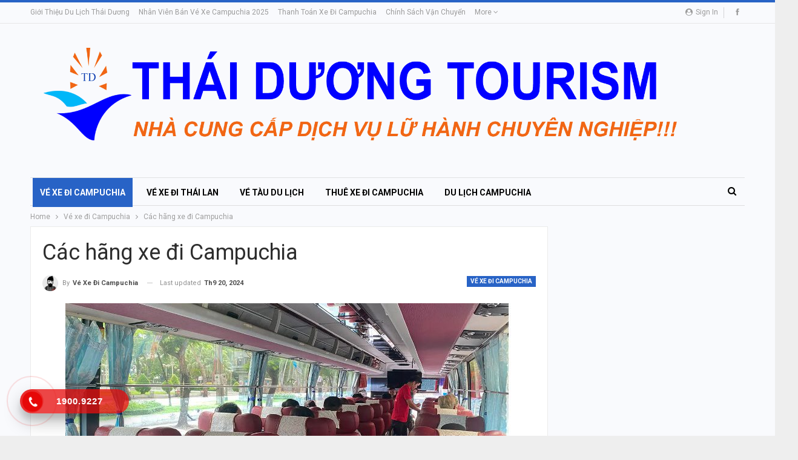

--- FILE ---
content_type: text/html; charset=UTF-8
request_url: https://vexedicampuchia.com/cac-hang-xe-di-campuchia.html
body_size: 32079
content:
	<!DOCTYPE html>
		<!--[if IE 8]>
	<html class="ie ie8" lang="vi" prefix="og: https://ogp.me/ns#"> <![endif]-->
	<!--[if IE 9]>
	<html class="ie ie9" lang="vi" prefix="og: https://ogp.me/ns#"> <![endif]-->
	<!--[if gt IE 9]><!-->
<html lang="vi" prefix="og: https://ogp.me/ns#"> <!--<![endif]-->
	<head>
				<meta charset="UTF-8">
		<meta http-equiv="X-UA-Compatible" content="IE=edge">
		<meta name="viewport" content="width=device-width, initial-scale=1.0">
		<link rel="pingback" href="https://vexedicampuchia.com/xmlrpc.php"/>

		<!-- Google tag (gtag.js) consent mode dataLayer added by Site Kit -->
<script type="text/javascript" id="google_gtagjs-js-consent-mode-data-layer">
/* <![CDATA[ */
window.dataLayer = window.dataLayer || [];function gtag(){dataLayer.push(arguments);}
gtag('consent', 'default', {"ad_personalization":"denied","ad_storage":"denied","ad_user_data":"denied","analytics_storage":"denied","functionality_storage":"denied","security_storage":"denied","personalization_storage":"denied","region":["AT","BE","BG","CH","CY","CZ","DE","DK","EE","ES","FI","FR","GB","GR","HR","HU","IE","IS","IT","LI","LT","LU","LV","MT","NL","NO","PL","PT","RO","SE","SI","SK"],"wait_for_update":500});
window._googlesitekitConsentCategoryMap = {"statistics":["analytics_storage"],"marketing":["ad_storage","ad_user_data","ad_personalization"],"functional":["functionality_storage","security_storage"],"preferences":["personalization_storage"]};
window._googlesitekitConsents = {"ad_personalization":"denied","ad_storage":"denied","ad_user_data":"denied","analytics_storage":"denied","functionality_storage":"denied","security_storage":"denied","personalization_storage":"denied","region":["AT","BE","BG","CH","CY","CZ","DE","DK","EE","ES","FI","FR","GB","GR","HR","HU","IE","IS","IT","LI","LT","LU","LV","MT","NL","NO","PL","PT","RO","SE","SI","SK"],"wait_for_update":500};
/* ]]> */
</script>
<!-- End Google tag (gtag.js) consent mode dataLayer added by Site Kit -->

<!-- Tối ưu hóa công cụ tìm kiếm bởi Rank Math - https://rankmath.com/ -->
<title>Các Hãng Xe đi Campuchia - Nhà Xe Thái Dương</title>
<meta name="description" content="Các hãng xe đi Campuchia. Liên hệ số hotline 19009227. Nhà xe thái dương bán vé xe đi phnom penh, siem reap và sihanouk ville."/>
<meta name="robots" content="nofollow, noindex"/>
<meta property="og:locale" content="vi_VN" />
<meta property="og:type" content="article" />
<meta property="og:title" content="Các Hãng Xe đi Campuchia - Nhà Xe Thái Dương" />
<meta property="og:description" content="Các hãng xe đi Campuchia. Liên hệ số hotline 19009227. Nhà xe thái dương bán vé xe đi phnom penh, siem reap và sihanouk ville." />
<meta property="og:url" content="https://vexedicampuchia.com/cac-hang-xe-di-campuchia.html" />
<meta property="og:site_name" content="Vé xe đi Campuchia năm 2025 - Xe Thái Dương Limousine đi Campuchia" />
<meta property="article:publisher" content="https://www.facebook.com/xedicampuchia" />
<meta property="article:tag" content="các hãng xe đi Campuchia" />
<meta property="article:tag" content="các hãng xe đi campuchia năm 2018" />
<meta property="article:section" content="Vé xe đi Campuchia" />
<meta property="og:image" content="https://vexedicampuchia.com/wp-content/uploads/2017/07/z3578667522546_4c10c8efa88471a912cadcfccfba61c3.jpg" />
<meta property="og:image:secure_url" content="https://vexedicampuchia.com/wp-content/uploads/2017/07/z3578667522546_4c10c8efa88471a912cadcfccfba61c3.jpg" />
<meta property="og:image:width" content="739" />
<meta property="og:image:height" content="457" />
<meta property="og:image:alt" content="Xe open bus từ Phnompenh đi Siem Reap,Sihanoukville" />
<meta property="og:image:type" content="image/jpeg" />
<meta property="article:published_time" content="2024-11-21T06:00:00+07:00" />
<meta name="twitter:card" content="summary_large_image" />
<meta name="twitter:title" content="Các Hãng Xe đi Campuchia - Nhà Xe Thái Dương" />
<meta name="twitter:description" content="Các hãng xe đi Campuchia. Liên hệ số hotline 19009227. Nhà xe thái dương bán vé xe đi phnom penh, siem reap và sihanouk ville." />
<meta name="twitter:image" content="https://vexedicampuchia.com/wp-content/uploads/2017/07/z3578667522546_4c10c8efa88471a912cadcfccfba61c3.jpg" />
<!-- /Plugin SEO WordPress Rank Math -->


<!-- Better Open Graph, Schema.org & Twitter Integration -->
<meta property="og:locale" content="vi"/>
<meta property="og:site_name" content="Vé xe đi Campuchia năm 2025"/>
<meta property="og:url" content="https://vexedicampuchia.com/cac-hang-xe-di-campuchia.html"/>
<meta property="og:title" content="Các hãng xe đi Campuchia"/>
<meta property="og:image" content="https://vexedicampuchia.com/wp-content/uploads/2017/07/z3578667522546_4c10c8efa88471a912cadcfccfba61c3.jpg"/>
<meta property="article:section" content="Vé xe đi Campuchia"/>
<meta property="article:tag" content="các hãng xe đi campuchia năm 2018"/>
<meta property="og:description" content="Các hãng xe đi Campuchia từ sài gònĐất nước láng giềng Campuchia luôn là một điểm đến lý tưởng của du khách Việt Nam bởi nhiều điểm tham quan du lịch hấp dẫn, quãng đường đi gần và chi phí rẻ.Do đó, không ít du khách đã lên kế hoạch cho chuyến đi du "/>
<meta property="og:type" content="article"/>
<meta name="twitter:card" content="summary"/>
<meta name="twitter:url" content="https://vexedicampuchia.com/cac-hang-xe-di-campuchia.html"/>
<meta name="twitter:title" content="Các hãng xe đi Campuchia"/>
<meta name="twitter:description" content="Các hãng xe đi Campuchia từ sài gònĐất nước láng giềng Campuchia luôn là một điểm đến lý tưởng của du khách Việt Nam bởi nhiều điểm tham quan du lịch hấp dẫn, quãng đường đi gần và chi phí rẻ.Do đó, không ít du khách đã lên kế hoạch cho chuyến đi du "/>
<meta name="twitter:image" content="https://vexedicampuchia.com/wp-content/uploads/2017/07/z3578667522546_4c10c8efa88471a912cadcfccfba61c3.jpg"/>
<!-- / Better Open Graph, Schema.org & Twitter Integration. -->
<link rel='dns-prefetch' href='//www.googletagmanager.com' />
<link rel='dns-prefetch' href='//stats.wp.com' />
<link rel='dns-prefetch' href='//fonts.googleapis.com' />
<link rel='dns-prefetch' href='//pagead2.googlesyndication.com' />
<link rel='dns-prefetch' href='//fundingchoicesmessages.google.com' />
<link rel="alternate" type="application/rss+xml" title="Dòng thông tin Vé xe đi Campuchia năm 2025 &raquo;" href="https://vexedicampuchia.com/feed" />
<link rel="alternate" type="application/rss+xml" title="Vé xe đi Campuchia năm 2025 &raquo; Dòng bình luận" href="https://vexedicampuchia.com/comments/feed" />
<link rel="alternate" type="application/rss+xml" title="Vé xe đi Campuchia năm 2025 &raquo; Các hãng xe đi Campuchia Dòng bình luận" href="https://vexedicampuchia.com/cac-hang-xe-di-campuchia.html/feed" />
<link rel="alternate" title="oNhúng (JSON)" type="application/json+oembed" href="https://vexedicampuchia.com/wp-json/oembed/1.0/embed?url=https%3A%2F%2Fvexedicampuchia.com%2Fcac-hang-xe-di-campuchia.html" />
<link rel="alternate" title="oNhúng (XML)" type="text/xml+oembed" href="https://vexedicampuchia.com/wp-json/oembed/1.0/embed?url=https%3A%2F%2Fvexedicampuchia.com%2Fcac-hang-xe-di-campuchia.html&#038;format=xml" />
<style id='wp-img-auto-sizes-contain-inline-css' type='text/css'>
img:is([sizes=auto i],[sizes^="auto," i]){contain-intrinsic-size:3000px 1500px}
/*# sourceURL=wp-img-auto-sizes-contain-inline-css */
</style>
<style id='wp-emoji-styles-inline-css' type='text/css'>

	img.wp-smiley, img.emoji {
		display: inline !important;
		border: none !important;
		box-shadow: none !important;
		height: 1em !important;
		width: 1em !important;
		margin: 0 0.07em !important;
		vertical-align: -0.1em !important;
		background: none !important;
		padding: 0 !important;
	}
/*# sourceURL=wp-emoji-styles-inline-css */
</style>
<style id='wp-block-library-inline-css' type='text/css'>
:root{--wp-block-synced-color:#7a00df;--wp-block-synced-color--rgb:122,0,223;--wp-bound-block-color:var(--wp-block-synced-color);--wp-editor-canvas-background:#ddd;--wp-admin-theme-color:#007cba;--wp-admin-theme-color--rgb:0,124,186;--wp-admin-theme-color-darker-10:#006ba1;--wp-admin-theme-color-darker-10--rgb:0,107,160.5;--wp-admin-theme-color-darker-20:#005a87;--wp-admin-theme-color-darker-20--rgb:0,90,135;--wp-admin-border-width-focus:2px}@media (min-resolution:192dpi){:root{--wp-admin-border-width-focus:1.5px}}.wp-element-button{cursor:pointer}:root .has-very-light-gray-background-color{background-color:#eee}:root .has-very-dark-gray-background-color{background-color:#313131}:root .has-very-light-gray-color{color:#eee}:root .has-very-dark-gray-color{color:#313131}:root .has-vivid-green-cyan-to-vivid-cyan-blue-gradient-background{background:linear-gradient(135deg,#00d084,#0693e3)}:root .has-purple-crush-gradient-background{background:linear-gradient(135deg,#34e2e4,#4721fb 50%,#ab1dfe)}:root .has-hazy-dawn-gradient-background{background:linear-gradient(135deg,#faaca8,#dad0ec)}:root .has-subdued-olive-gradient-background{background:linear-gradient(135deg,#fafae1,#67a671)}:root .has-atomic-cream-gradient-background{background:linear-gradient(135deg,#fdd79a,#004a59)}:root .has-nightshade-gradient-background{background:linear-gradient(135deg,#330968,#31cdcf)}:root .has-midnight-gradient-background{background:linear-gradient(135deg,#020381,#2874fc)}:root{--wp--preset--font-size--normal:16px;--wp--preset--font-size--huge:42px}.has-regular-font-size{font-size:1em}.has-larger-font-size{font-size:2.625em}.has-normal-font-size{font-size:var(--wp--preset--font-size--normal)}.has-huge-font-size{font-size:var(--wp--preset--font-size--huge)}.has-text-align-center{text-align:center}.has-text-align-left{text-align:left}.has-text-align-right{text-align:right}.has-fit-text{white-space:nowrap!important}#end-resizable-editor-section{display:none}.aligncenter{clear:both}.items-justified-left{justify-content:flex-start}.items-justified-center{justify-content:center}.items-justified-right{justify-content:flex-end}.items-justified-space-between{justify-content:space-between}.screen-reader-text{border:0;clip-path:inset(50%);height:1px;margin:-1px;overflow:hidden;padding:0;position:absolute;width:1px;word-wrap:normal!important}.screen-reader-text:focus{background-color:#ddd;clip-path:none;color:#444;display:block;font-size:1em;height:auto;left:5px;line-height:normal;padding:15px 23px 14px;text-decoration:none;top:5px;width:auto;z-index:100000}html :where(.has-border-color){border-style:solid}html :where([style*=border-top-color]){border-top-style:solid}html :where([style*=border-right-color]){border-right-style:solid}html :where([style*=border-bottom-color]){border-bottom-style:solid}html :where([style*=border-left-color]){border-left-style:solid}html :where([style*=border-width]){border-style:solid}html :where([style*=border-top-width]){border-top-style:solid}html :where([style*=border-right-width]){border-right-style:solid}html :where([style*=border-bottom-width]){border-bottom-style:solid}html :where([style*=border-left-width]){border-left-style:solid}html :where(img[class*=wp-image-]){height:auto;max-width:100%}:where(figure){margin:0 0 1em}html :where(.is-position-sticky){--wp-admin--admin-bar--position-offset:var(--wp-admin--admin-bar--height,0px)}@media screen and (max-width:600px){html :where(.is-position-sticky){--wp-admin--admin-bar--position-offset:0px}}

/*# sourceURL=wp-block-library-inline-css */
</style><style id='global-styles-inline-css' type='text/css'>
:root{--wp--preset--aspect-ratio--square: 1;--wp--preset--aspect-ratio--4-3: 4/3;--wp--preset--aspect-ratio--3-4: 3/4;--wp--preset--aspect-ratio--3-2: 3/2;--wp--preset--aspect-ratio--2-3: 2/3;--wp--preset--aspect-ratio--16-9: 16/9;--wp--preset--aspect-ratio--9-16: 9/16;--wp--preset--color--black: #000000;--wp--preset--color--cyan-bluish-gray: #abb8c3;--wp--preset--color--white: #ffffff;--wp--preset--color--pale-pink: #f78da7;--wp--preset--color--vivid-red: #cf2e2e;--wp--preset--color--luminous-vivid-orange: #ff6900;--wp--preset--color--luminous-vivid-amber: #fcb900;--wp--preset--color--light-green-cyan: #7bdcb5;--wp--preset--color--vivid-green-cyan: #00d084;--wp--preset--color--pale-cyan-blue: #8ed1fc;--wp--preset--color--vivid-cyan-blue: #0693e3;--wp--preset--color--vivid-purple: #9b51e0;--wp--preset--gradient--vivid-cyan-blue-to-vivid-purple: linear-gradient(135deg,rgb(6,147,227) 0%,rgb(155,81,224) 100%);--wp--preset--gradient--light-green-cyan-to-vivid-green-cyan: linear-gradient(135deg,rgb(122,220,180) 0%,rgb(0,208,130) 100%);--wp--preset--gradient--luminous-vivid-amber-to-luminous-vivid-orange: linear-gradient(135deg,rgb(252,185,0) 0%,rgb(255,105,0) 100%);--wp--preset--gradient--luminous-vivid-orange-to-vivid-red: linear-gradient(135deg,rgb(255,105,0) 0%,rgb(207,46,46) 100%);--wp--preset--gradient--very-light-gray-to-cyan-bluish-gray: linear-gradient(135deg,rgb(238,238,238) 0%,rgb(169,184,195) 100%);--wp--preset--gradient--cool-to-warm-spectrum: linear-gradient(135deg,rgb(74,234,220) 0%,rgb(151,120,209) 20%,rgb(207,42,186) 40%,rgb(238,44,130) 60%,rgb(251,105,98) 80%,rgb(254,248,76) 100%);--wp--preset--gradient--blush-light-purple: linear-gradient(135deg,rgb(255,206,236) 0%,rgb(152,150,240) 100%);--wp--preset--gradient--blush-bordeaux: linear-gradient(135deg,rgb(254,205,165) 0%,rgb(254,45,45) 50%,rgb(107,0,62) 100%);--wp--preset--gradient--luminous-dusk: linear-gradient(135deg,rgb(255,203,112) 0%,rgb(199,81,192) 50%,rgb(65,88,208) 100%);--wp--preset--gradient--pale-ocean: linear-gradient(135deg,rgb(255,245,203) 0%,rgb(182,227,212) 50%,rgb(51,167,181) 100%);--wp--preset--gradient--electric-grass: linear-gradient(135deg,rgb(202,248,128) 0%,rgb(113,206,126) 100%);--wp--preset--gradient--midnight: linear-gradient(135deg,rgb(2,3,129) 0%,rgb(40,116,252) 100%);--wp--preset--font-size--small: 13px;--wp--preset--font-size--medium: 20px;--wp--preset--font-size--large: 36px;--wp--preset--font-size--x-large: 42px;--wp--preset--spacing--20: 0.44rem;--wp--preset--spacing--30: 0.67rem;--wp--preset--spacing--40: 1rem;--wp--preset--spacing--50: 1.5rem;--wp--preset--spacing--60: 2.25rem;--wp--preset--spacing--70: 3.38rem;--wp--preset--spacing--80: 5.06rem;--wp--preset--shadow--natural: 6px 6px 9px rgba(0, 0, 0, 0.2);--wp--preset--shadow--deep: 12px 12px 50px rgba(0, 0, 0, 0.4);--wp--preset--shadow--sharp: 6px 6px 0px rgba(0, 0, 0, 0.2);--wp--preset--shadow--outlined: 6px 6px 0px -3px rgb(255, 255, 255), 6px 6px rgb(0, 0, 0);--wp--preset--shadow--crisp: 6px 6px 0px rgb(0, 0, 0);}:where(.is-layout-flex){gap: 0.5em;}:where(.is-layout-grid){gap: 0.5em;}body .is-layout-flex{display: flex;}.is-layout-flex{flex-wrap: wrap;align-items: center;}.is-layout-flex > :is(*, div){margin: 0;}body .is-layout-grid{display: grid;}.is-layout-grid > :is(*, div){margin: 0;}:where(.wp-block-columns.is-layout-flex){gap: 2em;}:where(.wp-block-columns.is-layout-grid){gap: 2em;}:where(.wp-block-post-template.is-layout-flex){gap: 1.25em;}:where(.wp-block-post-template.is-layout-grid){gap: 1.25em;}.has-black-color{color: var(--wp--preset--color--black) !important;}.has-cyan-bluish-gray-color{color: var(--wp--preset--color--cyan-bluish-gray) !important;}.has-white-color{color: var(--wp--preset--color--white) !important;}.has-pale-pink-color{color: var(--wp--preset--color--pale-pink) !important;}.has-vivid-red-color{color: var(--wp--preset--color--vivid-red) !important;}.has-luminous-vivid-orange-color{color: var(--wp--preset--color--luminous-vivid-orange) !important;}.has-luminous-vivid-amber-color{color: var(--wp--preset--color--luminous-vivid-amber) !important;}.has-light-green-cyan-color{color: var(--wp--preset--color--light-green-cyan) !important;}.has-vivid-green-cyan-color{color: var(--wp--preset--color--vivid-green-cyan) !important;}.has-pale-cyan-blue-color{color: var(--wp--preset--color--pale-cyan-blue) !important;}.has-vivid-cyan-blue-color{color: var(--wp--preset--color--vivid-cyan-blue) !important;}.has-vivid-purple-color{color: var(--wp--preset--color--vivid-purple) !important;}.has-black-background-color{background-color: var(--wp--preset--color--black) !important;}.has-cyan-bluish-gray-background-color{background-color: var(--wp--preset--color--cyan-bluish-gray) !important;}.has-white-background-color{background-color: var(--wp--preset--color--white) !important;}.has-pale-pink-background-color{background-color: var(--wp--preset--color--pale-pink) !important;}.has-vivid-red-background-color{background-color: var(--wp--preset--color--vivid-red) !important;}.has-luminous-vivid-orange-background-color{background-color: var(--wp--preset--color--luminous-vivid-orange) !important;}.has-luminous-vivid-amber-background-color{background-color: var(--wp--preset--color--luminous-vivid-amber) !important;}.has-light-green-cyan-background-color{background-color: var(--wp--preset--color--light-green-cyan) !important;}.has-vivid-green-cyan-background-color{background-color: var(--wp--preset--color--vivid-green-cyan) !important;}.has-pale-cyan-blue-background-color{background-color: var(--wp--preset--color--pale-cyan-blue) !important;}.has-vivid-cyan-blue-background-color{background-color: var(--wp--preset--color--vivid-cyan-blue) !important;}.has-vivid-purple-background-color{background-color: var(--wp--preset--color--vivid-purple) !important;}.has-black-border-color{border-color: var(--wp--preset--color--black) !important;}.has-cyan-bluish-gray-border-color{border-color: var(--wp--preset--color--cyan-bluish-gray) !important;}.has-white-border-color{border-color: var(--wp--preset--color--white) !important;}.has-pale-pink-border-color{border-color: var(--wp--preset--color--pale-pink) !important;}.has-vivid-red-border-color{border-color: var(--wp--preset--color--vivid-red) !important;}.has-luminous-vivid-orange-border-color{border-color: var(--wp--preset--color--luminous-vivid-orange) !important;}.has-luminous-vivid-amber-border-color{border-color: var(--wp--preset--color--luminous-vivid-amber) !important;}.has-light-green-cyan-border-color{border-color: var(--wp--preset--color--light-green-cyan) !important;}.has-vivid-green-cyan-border-color{border-color: var(--wp--preset--color--vivid-green-cyan) !important;}.has-pale-cyan-blue-border-color{border-color: var(--wp--preset--color--pale-cyan-blue) !important;}.has-vivid-cyan-blue-border-color{border-color: var(--wp--preset--color--vivid-cyan-blue) !important;}.has-vivid-purple-border-color{border-color: var(--wp--preset--color--vivid-purple) !important;}.has-vivid-cyan-blue-to-vivid-purple-gradient-background{background: var(--wp--preset--gradient--vivid-cyan-blue-to-vivid-purple) !important;}.has-light-green-cyan-to-vivid-green-cyan-gradient-background{background: var(--wp--preset--gradient--light-green-cyan-to-vivid-green-cyan) !important;}.has-luminous-vivid-amber-to-luminous-vivid-orange-gradient-background{background: var(--wp--preset--gradient--luminous-vivid-amber-to-luminous-vivid-orange) !important;}.has-luminous-vivid-orange-to-vivid-red-gradient-background{background: var(--wp--preset--gradient--luminous-vivid-orange-to-vivid-red) !important;}.has-very-light-gray-to-cyan-bluish-gray-gradient-background{background: var(--wp--preset--gradient--very-light-gray-to-cyan-bluish-gray) !important;}.has-cool-to-warm-spectrum-gradient-background{background: var(--wp--preset--gradient--cool-to-warm-spectrum) !important;}.has-blush-light-purple-gradient-background{background: var(--wp--preset--gradient--blush-light-purple) !important;}.has-blush-bordeaux-gradient-background{background: var(--wp--preset--gradient--blush-bordeaux) !important;}.has-luminous-dusk-gradient-background{background: var(--wp--preset--gradient--luminous-dusk) !important;}.has-pale-ocean-gradient-background{background: var(--wp--preset--gradient--pale-ocean) !important;}.has-electric-grass-gradient-background{background: var(--wp--preset--gradient--electric-grass) !important;}.has-midnight-gradient-background{background: var(--wp--preset--gradient--midnight) !important;}.has-small-font-size{font-size: var(--wp--preset--font-size--small) !important;}.has-medium-font-size{font-size: var(--wp--preset--font-size--medium) !important;}.has-large-font-size{font-size: var(--wp--preset--font-size--large) !important;}.has-x-large-font-size{font-size: var(--wp--preset--font-size--x-large) !important;}
/*# sourceURL=global-styles-inline-css */
</style>

<style id='classic-theme-styles-inline-css' type='text/css'>
/*! This file is auto-generated */
.wp-block-button__link{color:#fff;background-color:#32373c;border-radius:9999px;box-shadow:none;text-decoration:none;padding:calc(.667em + 2px) calc(1.333em + 2px);font-size:1.125em}.wp-block-file__button{background:#32373c;color:#fff;text-decoration:none}
/*# sourceURL=/wp-includes/css/classic-themes.min.css */
</style>
<link rel='stylesheet' id='toc-screen-css' href='https://vexedicampuchia.com/wp-content/plugins/table-of-contents-plus/screen.min.css?ver=2411.1' type='text/css' media='all' />
<link rel='stylesheet' id='better-framework-main-fonts-css' href='https://fonts.googleapis.com/css?family=Roboto:400,700,500,400italic&#038;display=swap' type='text/css' media='all' />
<script type="text/javascript" src="https://vexedicampuchia.com/wp-includes/js/jquery/jquery.min.js?ver=3.7.1" id="jquery-core-js"></script>
<script type="text/javascript" src="https://vexedicampuchia.com/wp-includes/js/jquery/jquery-migrate.min.js?ver=3.4.1" id="jquery-migrate-js"></script>

<!-- Đoạn mã Google tag (gtag.js) được thêm bởi Site Kit -->
<!-- Đoạn mã Google Analytics được thêm bởi Site Kit -->
<script type="text/javascript" src="https://www.googletagmanager.com/gtag/js?id=GT-TNG3X47F" id="google_gtagjs-js" async></script>
<script type="text/javascript" id="google_gtagjs-js-after">
/* <![CDATA[ */
window.dataLayer = window.dataLayer || [];function gtag(){dataLayer.push(arguments);}
gtag("set","linker",{"domains":["vexedicampuchia.com"]});
gtag("js", new Date());
gtag("set", "developer_id.dZTNiMT", true);
gtag("config", "GT-TNG3X47F", {"googlesitekit_post_type":"post"});
 window._googlesitekit = window._googlesitekit || {}; window._googlesitekit.throttledEvents = []; window._googlesitekit.gtagEvent = (name, data) => { var key = JSON.stringify( { name, data } ); if ( !! window._googlesitekit.throttledEvents[ key ] ) { return; } window._googlesitekit.throttledEvents[ key ] = true; setTimeout( () => { delete window._googlesitekit.throttledEvents[ key ]; }, 5 ); gtag( "event", name, { ...data, event_source: "site-kit" } ); }; 
//# sourceURL=google_gtagjs-js-after
/* ]]> */
</script>
<link rel="https://api.w.org/" href="https://vexedicampuchia.com/wp-json/" /><link rel="alternate" title="JSON" type="application/json" href="https://vexedicampuchia.com/wp-json/wp/v2/posts/1997" /><link rel="EditURI" type="application/rsd+xml" title="RSD" href="https://vexedicampuchia.com/xmlrpc.php?rsd" />
<meta name="generator" content="WordPress 6.9" />
<link rel='shortlink' href='https://vexedicampuchia.com/?p=1997' />
<meta name="generator" content="Site Kit by Google 1.168.0" />	<style>img#wpstats{display:none}</style>
		<script async src="https://pagead2.googlesyndication.com/pagead/js/adsbygoogle.js"></script>
<script>
     (adsbygoogle = window.adsbygoogle || []).push({
          google_ad_client: "ca-pub-4211102093977626",
          enable_page_level_ads: true
     });
</script><meta name="google-site-verification" content="heXbsLweqN0WCen8QVgHou8cz4lfbm7N3-dl3sqGpgA">
<!-- Thẻ meta Google AdSense được thêm bởi Site Kit -->
<meta name="google-adsense-platform-account" content="ca-host-pub-2644536267352236">
<meta name="google-adsense-platform-domain" content="sitekit.withgoogle.com">
<!-- Kết thúc thẻ meta Google AdSense được thêm bởi Site Kit -->

<!-- Schema & Structured Data For WP v1.54 - -->
<script type="application/ld+json" class="saswp-schema-markup-output">
[{"@context":"https:\/\/schema.org\/","@type":"movingcompany","@id":"https:\/\/vexedicampuchia.com\/cac-hang-xe-di-campuchia.html#movingcompany","url":"https:\/\/vexedicampuchia.com\/cac-hang-xe-di-campuchia.html","name":"V\u00e9 xe \u0111i Campuchia n\u0103m 2025","image":[{"@type":"ImageObject","@id":"https:\/\/vexedicampuchia.com\/cac-hang-xe-di-campuchia.html#primaryimage","url":"https:\/\/vexedicampuchia.com\/wp-content\/uploads\/2017\/07\/z3578667522546_4c10c8efa88471a912cadcfccfba61c3-1200x742.jpg","width":"1200","height":"742","caption":"Xe open bus t\u1eeb Phnompenh \u0111i Siem Reap,Sihanoukville"},{"@type":"ImageObject","url":"https:\/\/vexedicampuchia.com\/wp-content\/uploads\/2017\/07\/z3578667522546_4c10c8efa88471a912cadcfccfba61c3-1200x900.jpg","width":"1200","height":"900","caption":"Xe open bus t\u1eeb Phnompenh \u0111i Siem Reap,Sihanoukville"},{"@type":"ImageObject","url":"https:\/\/vexedicampuchia.com\/wp-content\/uploads\/2017\/07\/z3578667522546_4c10c8efa88471a912cadcfccfba61c3-1200x675.jpg","width":"1200","height":"675","caption":"Xe open bus t\u1eeb Phnompenh \u0111i Siem Reap,Sihanoukville"},{"@type":"ImageObject","url":"https:\/\/vexedicampuchia.com\/wp-content\/uploads\/2017\/07\/z3578667522546_4c10c8efa88471a912cadcfccfba61c3-739x739.jpg","width":"739","height":"739","caption":"Xe open bus t\u1eeb Phnompenh \u0111i Siem Reap,Sihanoukville"},{"@type":"ImageObject","url":"https:\/\/vexedicampuchia.com\/wp-content\/uploads\/2017\/07\/xe-45-cho.jpg","width":512,"height":340,"caption":"C\u00e1c h\u00e3ng xe \u0111i Campuchia"}]}]
</script>

<script type="application/ld+json">{
    "@context": "http://schema.org/",
    "@type": "Organization",
    "@id": "#organization",
    "logo": {
        "@type": "ImageObject",
        "url": "https://vexedicampuchia.com/wp-content/uploads/2021/10/Logo_Word-TD1.png"
    },
    "url": "https://vexedicampuchia.com/",
    "name": "V\u00e9 xe \u0111i Campuchia n\u0103m 2025",
    "description": "T\u1ed5ng \u0111\u00e0i \u0111\u1eb7t v\u00e9 xe \u0111i Campuchia n\u0103m 2025"
}</script>
<script type="application/ld+json">{
    "@context": "http://schema.org/",
    "@type": "WebSite",
    "name": "V\u00e9 xe \u0111i Campuchia n\u0103m 2025",
    "alternateName": "T\u1ed5ng \u0111\u00e0i \u0111\u1eb7t v\u00e9 xe \u0111i Campuchia n\u0103m 2025",
    "url": "https://vexedicampuchia.com/"
}</script>
<script type="application/ld+json">{
    "@context": "http://schema.org/",
    "@type": "BlogPosting",
    "headline": "C\u00e1c h\u00e3ng xe \u0111i Campuchia",
    "description": "C\u00e1c h\u00e3ng xe \u0111i Campuchia t\u1eeb s\u00e0i g\u00f2n\u0110\u1ea5t n\u01b0\u1edbc l\u00e1ng gi\u1ec1ng Campuchia lu\u00f4n l\u00e0 m\u1ed9t \u0111i\u1ec3m \u0111\u1ebfn l\u00fd t\u01b0\u1edfng c\u1ee7a du kh\u00e1ch Vi\u1ec7t Nam b\u1edfi nhi\u1ec1u \u0111i\u1ec3m tham quan du l\u1ecbch h\u1ea5p d\u1eabn, qu\u00e3ng \u0111\u01b0\u1eddng \u0111i g\u1ea7n v\u00e0 chi ph\u00ed r\u1ebb.Do \u0111\u00f3, kh\u00f4ng \u00edt du kh\u00e1ch \u0111\u00e3 l\u00ean k\u1ebf ho\u1ea1ch cho chuy\u1ebfn \u0111i du ",
    "datePublished": "2024-11-21",
    "dateModified": "2024-09-20",
    "author": {
        "@type": "Person",
        "@id": "#person-VXeiCampuchia",
        "name": "V\u00e9 Xe \u0111i Campuchia"
    },
    "image": "https://vexedicampuchia.com/wp-content/uploads/2017/07/z3578667522546_4c10c8efa88471a912cadcfccfba61c3.jpg",
    "interactionStatistic": [
        {
            "@type": "InteractionCounter",
            "interactionType": "http://schema.org/CommentAction",
            "userInteractionCount": "0"
        }
    ],
    "publisher": {
        "@id": "#organization"
    },
    "mainEntityOfPage": "https://vexedicampuchia.com/cac-hang-xe-di-campuchia.html"
}</script>

<!-- Mã đoạn Google AdSense được thêm bởi Site Kit -->
<script type="text/javascript" async="async" src="https://pagead2.googlesyndication.com/pagead/js/adsbygoogle.js?client=ca-pub-4211102093977626&amp;host=ca-host-pub-2644536267352236" crossorigin="anonymous"></script>

<!-- Kết thúc mã đoạn Google AdSense được thêm bởi Site Kit -->

<!-- Đoạn mã Khôi phục chặn quảng cáo Google AdSense được thêm bởi Site Kit -->
<script async src="https://fundingchoicesmessages.google.com/i/pub-4211102093977626?ers=1"></script><script>(function() {function signalGooglefcPresent() {if (!window.frames['googlefcPresent']) {if (document.body) {const iframe = document.createElement('iframe'); iframe.style = 'width: 0; height: 0; border: none; z-index: -1000; left: -1000px; top: -1000px;'; iframe.style.display = 'none'; iframe.name = 'googlefcPresent'; document.body.appendChild(iframe);} else {setTimeout(signalGooglefcPresent, 0);}}}signalGooglefcPresent();})();</script>
<!-- Kết thúc đoạn mã Khôi phục chặn quảng cáo Google AdSense được thêm bởi Site Kit -->

<!-- Đoạn mã Bảo vệ lỗi khôi phục chặn quảng cáo Google AdSense được thêm bởi Site Kit -->
<script>(function(){'use strict';function aa(a){var b=0;return function(){return b<a.length?{done:!1,value:a[b++]}:{done:!0}}}var ba=typeof Object.defineProperties=="function"?Object.defineProperty:function(a,b,c){if(a==Array.prototype||a==Object.prototype)return a;a[b]=c.value;return a};
function ca(a){a=["object"==typeof globalThis&&globalThis,a,"object"==typeof window&&window,"object"==typeof self&&self,"object"==typeof global&&global];for(var b=0;b<a.length;++b){var c=a[b];if(c&&c.Math==Math)return c}throw Error("Cannot find global object");}var da=ca(this);function l(a,b){if(b)a:{var c=da;a=a.split(".");for(var d=0;d<a.length-1;d++){var e=a[d];if(!(e in c))break a;c=c[e]}a=a[a.length-1];d=c[a];b=b(d);b!=d&&b!=null&&ba(c,a,{configurable:!0,writable:!0,value:b})}}
function ea(a){return a.raw=a}function n(a){var b=typeof Symbol!="undefined"&&Symbol.iterator&&a[Symbol.iterator];if(b)return b.call(a);if(typeof a.length=="number")return{next:aa(a)};throw Error(String(a)+" is not an iterable or ArrayLike");}function fa(a){for(var b,c=[];!(b=a.next()).done;)c.push(b.value);return c}var ha=typeof Object.create=="function"?Object.create:function(a){function b(){}b.prototype=a;return new b},p;
if(typeof Object.setPrototypeOf=="function")p=Object.setPrototypeOf;else{var q;a:{var ja={a:!0},ka={};try{ka.__proto__=ja;q=ka.a;break a}catch(a){}q=!1}p=q?function(a,b){a.__proto__=b;if(a.__proto__!==b)throw new TypeError(a+" is not extensible");return a}:null}var la=p;
function t(a,b){a.prototype=ha(b.prototype);a.prototype.constructor=a;if(la)la(a,b);else for(var c in b)if(c!="prototype")if(Object.defineProperties){var d=Object.getOwnPropertyDescriptor(b,c);d&&Object.defineProperty(a,c,d)}else a[c]=b[c];a.A=b.prototype}function ma(){for(var a=Number(this),b=[],c=a;c<arguments.length;c++)b[c-a]=arguments[c];return b}l("Object.is",function(a){return a?a:function(b,c){return b===c?b!==0||1/b===1/c:b!==b&&c!==c}});
l("Array.prototype.includes",function(a){return a?a:function(b,c){var d=this;d instanceof String&&(d=String(d));var e=d.length;c=c||0;for(c<0&&(c=Math.max(c+e,0));c<e;c++){var f=d[c];if(f===b||Object.is(f,b))return!0}return!1}});
l("String.prototype.includes",function(a){return a?a:function(b,c){if(this==null)throw new TypeError("The 'this' value for String.prototype.includes must not be null or undefined");if(b instanceof RegExp)throw new TypeError("First argument to String.prototype.includes must not be a regular expression");return this.indexOf(b,c||0)!==-1}});l("Number.MAX_SAFE_INTEGER",function(){return 9007199254740991});
l("Number.isFinite",function(a){return a?a:function(b){return typeof b!=="number"?!1:!isNaN(b)&&b!==Infinity&&b!==-Infinity}});l("Number.isInteger",function(a){return a?a:function(b){return Number.isFinite(b)?b===Math.floor(b):!1}});l("Number.isSafeInteger",function(a){return a?a:function(b){return Number.isInteger(b)&&Math.abs(b)<=Number.MAX_SAFE_INTEGER}});
l("Math.trunc",function(a){return a?a:function(b){b=Number(b);if(isNaN(b)||b===Infinity||b===-Infinity||b===0)return b;var c=Math.floor(Math.abs(b));return b<0?-c:c}});/*

 Copyright The Closure Library Authors.
 SPDX-License-Identifier: Apache-2.0
*/
var u=this||self;function v(a,b){a:{var c=["CLOSURE_FLAGS"];for(var d=u,e=0;e<c.length;e++)if(d=d[c[e]],d==null){c=null;break a}c=d}a=c&&c[a];return a!=null?a:b}function w(a){return a};function na(a){u.setTimeout(function(){throw a;},0)};var oa=v(610401301,!1),pa=v(188588736,!0),qa=v(645172343,v(1,!0));var x,ra=u.navigator;x=ra?ra.userAgentData||null:null;function z(a){return oa?x?x.brands.some(function(b){return(b=b.brand)&&b.indexOf(a)!=-1}):!1:!1}function A(a){var b;a:{if(b=u.navigator)if(b=b.userAgent)break a;b=""}return b.indexOf(a)!=-1};function B(){return oa?!!x&&x.brands.length>0:!1}function C(){return B()?z("Chromium"):(A("Chrome")||A("CriOS"))&&!(B()?0:A("Edge"))||A("Silk")};var sa=B()?!1:A("Trident")||A("MSIE");!A("Android")||C();C();A("Safari")&&(C()||(B()?0:A("Coast"))||(B()?0:A("Opera"))||(B()?0:A("Edge"))||(B()?z("Microsoft Edge"):A("Edg/"))||B()&&z("Opera"));var ta={},D=null;var ua=typeof Uint8Array!=="undefined",va=!sa&&typeof btoa==="function";var wa;function E(){return typeof BigInt==="function"};var F=typeof Symbol==="function"&&typeof Symbol()==="symbol";function xa(a){return typeof Symbol==="function"&&typeof Symbol()==="symbol"?Symbol():a}var G=xa(),ya=xa("2ex");var za=F?function(a,b){a[G]|=b}:function(a,b){a.g!==void 0?a.g|=b:Object.defineProperties(a,{g:{value:b,configurable:!0,writable:!0,enumerable:!1}})},H=F?function(a){return a[G]|0}:function(a){return a.g|0},I=F?function(a){return a[G]}:function(a){return a.g},J=F?function(a,b){a[G]=b}:function(a,b){a.g!==void 0?a.g=b:Object.defineProperties(a,{g:{value:b,configurable:!0,writable:!0,enumerable:!1}})};function Aa(a,b){J(b,(a|0)&-14591)}function Ba(a,b){J(b,(a|34)&-14557)};var K={},Ca={};function Da(a){return!(!a||typeof a!=="object"||a.g!==Ca)}function Ea(a){return a!==null&&typeof a==="object"&&!Array.isArray(a)&&a.constructor===Object}function L(a,b,c){if(!Array.isArray(a)||a.length)return!1;var d=H(a);if(d&1)return!0;if(!(b&&(Array.isArray(b)?b.includes(c):b.has(c))))return!1;J(a,d|1);return!0};var M=0,N=0;function Fa(a){var b=a>>>0;M=b;N=(a-b)/4294967296>>>0}function Ga(a){if(a<0){Fa(-a);var b=n(Ha(M,N));a=b.next().value;b=b.next().value;M=a>>>0;N=b>>>0}else Fa(a)}function Ia(a,b){b>>>=0;a>>>=0;if(b<=2097151)var c=""+(4294967296*b+a);else E()?c=""+(BigInt(b)<<BigInt(32)|BigInt(a)):(c=(a>>>24|b<<8)&16777215,b=b>>16&65535,a=(a&16777215)+c*6777216+b*6710656,c+=b*8147497,b*=2,a>=1E7&&(c+=a/1E7>>>0,a%=1E7),c>=1E7&&(b+=c/1E7>>>0,c%=1E7),c=b+Ja(c)+Ja(a));return c}
function Ja(a){a=String(a);return"0000000".slice(a.length)+a}function Ha(a,b){b=~b;a?a=~a+1:b+=1;return[a,b]};var Ka=/^-?([1-9][0-9]*|0)(\.[0-9]+)?$/;var O;function La(a,b){O=b;a=new a(b);O=void 0;return a}
function P(a,b,c){a==null&&(a=O);O=void 0;if(a==null){var d=96;c?(a=[c],d|=512):a=[];b&&(d=d&-16760833|(b&1023)<<14)}else{if(!Array.isArray(a))throw Error("narr");d=H(a);if(d&2048)throw Error("farr");if(d&64)return a;d|=64;if(c&&(d|=512,c!==a[0]))throw Error("mid");a:{c=a;var e=c.length;if(e){var f=e-1;if(Ea(c[f])){d|=256;b=f-(+!!(d&512)-1);if(b>=1024)throw Error("pvtlmt");d=d&-16760833|(b&1023)<<14;break a}}if(b){b=Math.max(b,e-(+!!(d&512)-1));if(b>1024)throw Error("spvt");d=d&-16760833|(b&1023)<<
14}}}J(a,d);return a};function Ma(a){switch(typeof a){case "number":return isFinite(a)?a:String(a);case "boolean":return a?1:0;case "object":if(a)if(Array.isArray(a)){if(L(a,void 0,0))return}else if(ua&&a!=null&&a instanceof Uint8Array){if(va){for(var b="",c=0,d=a.length-10240;c<d;)b+=String.fromCharCode.apply(null,a.subarray(c,c+=10240));b+=String.fromCharCode.apply(null,c?a.subarray(c):a);a=btoa(b)}else{b===void 0&&(b=0);if(!D){D={};c="ABCDEFGHIJKLMNOPQRSTUVWXYZabcdefghijklmnopqrstuvwxyz0123456789".split("");d=["+/=",
"+/","-_=","-_.","-_"];for(var e=0;e<5;e++){var f=c.concat(d[e].split(""));ta[e]=f;for(var g=0;g<f.length;g++){var h=f[g];D[h]===void 0&&(D[h]=g)}}}b=ta[b];c=Array(Math.floor(a.length/3));d=b[64]||"";for(e=f=0;f<a.length-2;f+=3){var k=a[f],m=a[f+1];h=a[f+2];g=b[k>>2];k=b[(k&3)<<4|m>>4];m=b[(m&15)<<2|h>>6];h=b[h&63];c[e++]=g+k+m+h}g=0;h=d;switch(a.length-f){case 2:g=a[f+1],h=b[(g&15)<<2]||d;case 1:a=a[f],c[e]=b[a>>2]+b[(a&3)<<4|g>>4]+h+d}a=c.join("")}return a}}return a};function Na(a,b,c){a=Array.prototype.slice.call(a);var d=a.length,e=b&256?a[d-1]:void 0;d+=e?-1:0;for(b=b&512?1:0;b<d;b++)a[b]=c(a[b]);if(e){b=a[b]={};for(var f in e)Object.prototype.hasOwnProperty.call(e,f)&&(b[f]=c(e[f]))}return a}function Oa(a,b,c,d,e){if(a!=null){if(Array.isArray(a))a=L(a,void 0,0)?void 0:e&&H(a)&2?a:Pa(a,b,c,d!==void 0,e);else if(Ea(a)){var f={},g;for(g in a)Object.prototype.hasOwnProperty.call(a,g)&&(f[g]=Oa(a[g],b,c,d,e));a=f}else a=b(a,d);return a}}
function Pa(a,b,c,d,e){var f=d||c?H(a):0;d=d?!!(f&32):void 0;a=Array.prototype.slice.call(a);for(var g=0;g<a.length;g++)a[g]=Oa(a[g],b,c,d,e);c&&c(f,a);return a}function Qa(a){return a.s===K?a.toJSON():Ma(a)};function Ra(a,b,c){c=c===void 0?Ba:c;if(a!=null){if(ua&&a instanceof Uint8Array)return b?a:new Uint8Array(a);if(Array.isArray(a)){var d=H(a);if(d&2)return a;b&&(b=d===0||!!(d&32)&&!(d&64||!(d&16)));return b?(J(a,(d|34)&-12293),a):Pa(a,Ra,d&4?Ba:c,!0,!0)}a.s===K&&(c=a.h,d=I(c),a=d&2?a:La(a.constructor,Sa(c,d,!0)));return a}}function Sa(a,b,c){var d=c||b&2?Ba:Aa,e=!!(b&32);a=Na(a,b,function(f){return Ra(f,e,d)});za(a,32|(c?2:0));return a};function Ta(a,b){a=a.h;return Ua(a,I(a),b)}function Va(a,b,c,d){b=d+(+!!(b&512)-1);if(!(b<0||b>=a.length||b>=c))return a[b]}
function Ua(a,b,c,d){if(c===-1)return null;var e=b>>14&1023||536870912;if(c>=e){if(b&256)return a[a.length-1][c]}else{var f=a.length;if(d&&b&256&&(d=a[f-1][c],d!=null)){if(Va(a,b,e,c)&&ya!=null){var g;a=(g=wa)!=null?g:wa={};g=a[ya]||0;g>=4||(a[ya]=g+1,g=Error(),g.__closure__error__context__984382||(g.__closure__error__context__984382={}),g.__closure__error__context__984382.severity="incident",na(g))}return d}return Va(a,b,e,c)}}
function Wa(a,b,c,d,e){var f=b>>14&1023||536870912;if(c>=f||e&&!qa){var g=b;if(b&256)e=a[a.length-1];else{if(d==null)return;e=a[f+(+!!(b&512)-1)]={};g|=256}e[c]=d;c<f&&(a[c+(+!!(b&512)-1)]=void 0);g!==b&&J(a,g)}else a[c+(+!!(b&512)-1)]=d,b&256&&(a=a[a.length-1],c in a&&delete a[c])}
function Xa(a,b){var c=Ya;var d=d===void 0?!1:d;var e=a.h;var f=I(e),g=Ua(e,f,b,d);if(g!=null&&typeof g==="object"&&g.s===K)c=g;else if(Array.isArray(g)){var h=H(g),k=h;k===0&&(k|=f&32);k|=f&2;k!==h&&J(g,k);c=new c(g)}else c=void 0;c!==g&&c!=null&&Wa(e,f,b,c,d);e=c;if(e==null)return e;a=a.h;f=I(a);f&2||(g=e,c=g.h,h=I(c),g=h&2?La(g.constructor,Sa(c,h,!1)):g,g!==e&&(e=g,Wa(a,f,b,e,d)));return e}function Za(a,b){a=Ta(a,b);return a==null||typeof a==="string"?a:void 0}
function $a(a,b){var c=c===void 0?0:c;a=Ta(a,b);if(a!=null)if(b=typeof a,b==="number"?Number.isFinite(a):b!=="string"?0:Ka.test(a))if(typeof a==="number"){if(a=Math.trunc(a),!Number.isSafeInteger(a)){Ga(a);b=M;var d=N;if(a=d&2147483648)b=~b+1>>>0,d=~d>>>0,b==0&&(d=d+1>>>0);b=d*4294967296+(b>>>0);a=a?-b:b}}else if(b=Math.trunc(Number(a)),Number.isSafeInteger(b))a=String(b);else{if(b=a.indexOf("."),b!==-1&&(a=a.substring(0,b)),!(a[0]==="-"?a.length<20||a.length===20&&Number(a.substring(0,7))>-922337:
a.length<19||a.length===19&&Number(a.substring(0,6))<922337)){if(a.length<16)Ga(Number(a));else if(E())a=BigInt(a),M=Number(a&BigInt(4294967295))>>>0,N=Number(a>>BigInt(32)&BigInt(4294967295));else{b=+(a[0]==="-");N=M=0;d=a.length;for(var e=b,f=(d-b)%6+b;f<=d;e=f,f+=6)e=Number(a.slice(e,f)),N*=1E6,M=M*1E6+e,M>=4294967296&&(N+=Math.trunc(M/4294967296),N>>>=0,M>>>=0);b&&(b=n(Ha(M,N)),a=b.next().value,b=b.next().value,M=a,N=b)}a=M;b=N;b&2147483648?E()?a=""+(BigInt(b|0)<<BigInt(32)|BigInt(a>>>0)):(b=
n(Ha(a,b)),a=b.next().value,b=b.next().value,a="-"+Ia(a,b)):a=Ia(a,b)}}else a=void 0;return a!=null?a:c}function R(a,b){var c=c===void 0?"":c;a=Za(a,b);return a!=null?a:c};var S;function T(a,b,c){this.h=P(a,b,c)}T.prototype.toJSON=function(){return ab(this)};T.prototype.s=K;T.prototype.toString=function(){try{return S=!0,ab(this).toString()}finally{S=!1}};
function ab(a){var b=S?a.h:Pa(a.h,Qa,void 0,void 0,!1);var c=!S;var d=pa?void 0:a.constructor.v;var e=I(c?a.h:b);if(a=b.length){var f=b[a-1],g=Ea(f);g?a--:f=void 0;e=+!!(e&512)-1;var h=b;if(g){b:{var k=f;var m={};g=!1;if(k)for(var r in k)if(Object.prototype.hasOwnProperty.call(k,r))if(isNaN(+r))m[r]=k[r];else{var y=k[r];Array.isArray(y)&&(L(y,d,+r)||Da(y)&&y.size===0)&&(y=null);y==null&&(g=!0);y!=null&&(m[r]=y)}if(g){for(var Q in m)break b;m=null}else m=k}k=m==null?f!=null:m!==f}for(var ia;a>0;a--){Q=
a-1;r=h[Q];Q-=e;if(!(r==null||L(r,d,Q)||Da(r)&&r.size===0))break;ia=!0}if(h!==b||k||ia){if(!c)h=Array.prototype.slice.call(h,0,a);else if(ia||k||m)h.length=a;m&&h.push(m)}b=h}return b};function bb(a){return function(b){if(b==null||b=="")b=new a;else{b=JSON.parse(b);if(!Array.isArray(b))throw Error("dnarr");za(b,32);b=La(a,b)}return b}};function cb(a){this.h=P(a)}t(cb,T);var db=bb(cb);var U;function V(a){this.g=a}V.prototype.toString=function(){return this.g+""};var eb={};function fb(a){if(U===void 0){var b=null;var c=u.trustedTypes;if(c&&c.createPolicy){try{b=c.createPolicy("goog#html",{createHTML:w,createScript:w,createScriptURL:w})}catch(d){u.console&&u.console.error(d.message)}U=b}else U=b}a=(b=U)?b.createScriptURL(a):a;return new V(a,eb)};/*

 SPDX-License-Identifier: Apache-2.0
*/
function gb(a){var b=ma.apply(1,arguments);if(b.length===0)return fb(a[0]);for(var c=a[0],d=0;d<b.length;d++)c+=encodeURIComponent(b[d])+a[d+1];return fb(c)};function hb(a,b){a.src=b instanceof V&&b.constructor===V?b.g:"type_error:TrustedResourceUrl";var c,d;(c=(b=(d=(c=(a.ownerDocument&&a.ownerDocument.defaultView||window).document).querySelector)==null?void 0:d.call(c,"script[nonce]"))?b.nonce||b.getAttribute("nonce")||"":"")&&a.setAttribute("nonce",c)};function ib(){return Math.floor(Math.random()*2147483648).toString(36)+Math.abs(Math.floor(Math.random()*2147483648)^Date.now()).toString(36)};function jb(a,b){b=String(b);a.contentType==="application/xhtml+xml"&&(b=b.toLowerCase());return a.createElement(b)}function kb(a){this.g=a||u.document||document};function lb(a){a=a===void 0?document:a;return a.createElement("script")};function mb(a,b,c,d,e,f){try{var g=a.g,h=lb(g);h.async=!0;hb(h,b);g.head.appendChild(h);h.addEventListener("load",function(){e();d&&g.head.removeChild(h)});h.addEventListener("error",function(){c>0?mb(a,b,c-1,d,e,f):(d&&g.head.removeChild(h),f())})}catch(k){f()}};var nb=u.atob("aHR0cHM6Ly93d3cuZ3N0YXRpYy5jb20vaW1hZ2VzL2ljb25zL21hdGVyaWFsL3N5c3RlbS8xeC93YXJuaW5nX2FtYmVyXzI0ZHAucG5n"),ob=u.atob("WW91IGFyZSBzZWVpbmcgdGhpcyBtZXNzYWdlIGJlY2F1c2UgYWQgb3Igc2NyaXB0IGJsb2NraW5nIHNvZnR3YXJlIGlzIGludGVyZmVyaW5nIHdpdGggdGhpcyBwYWdlLg=="),pb=u.atob("RGlzYWJsZSBhbnkgYWQgb3Igc2NyaXB0IGJsb2NraW5nIHNvZnR3YXJlLCB0aGVuIHJlbG9hZCB0aGlzIHBhZ2Uu");function qb(a,b,c){this.i=a;this.u=b;this.o=c;this.g=null;this.j=[];this.m=!1;this.l=new kb(this.i)}
function rb(a){if(a.i.body&&!a.m){var b=function(){sb(a);u.setTimeout(function(){tb(a,3)},50)};mb(a.l,a.u,2,!0,function(){u[a.o]||b()},b);a.m=!0}}
function sb(a){for(var b=W(1,5),c=0;c<b;c++){var d=X(a);a.i.body.appendChild(d);a.j.push(d)}b=X(a);b.style.bottom="0";b.style.left="0";b.style.position="fixed";b.style.width=W(100,110).toString()+"%";b.style.zIndex=W(2147483544,2147483644).toString();b.style.backgroundColor=ub(249,259,242,252,219,229);b.style.boxShadow="0 0 12px #888";b.style.color=ub(0,10,0,10,0,10);b.style.display="flex";b.style.justifyContent="center";b.style.fontFamily="Roboto, Arial";c=X(a);c.style.width=W(80,85).toString()+
"%";c.style.maxWidth=W(750,775).toString()+"px";c.style.margin="24px";c.style.display="flex";c.style.alignItems="flex-start";c.style.justifyContent="center";d=jb(a.l.g,"IMG");d.className=ib();d.src=nb;d.alt="Warning icon";d.style.height="24px";d.style.width="24px";d.style.paddingRight="16px";var e=X(a),f=X(a);f.style.fontWeight="bold";f.textContent=ob;var g=X(a);g.textContent=pb;Y(a,e,f);Y(a,e,g);Y(a,c,d);Y(a,c,e);Y(a,b,c);a.g=b;a.i.body.appendChild(a.g);b=W(1,5);for(c=0;c<b;c++)d=X(a),a.i.body.appendChild(d),
a.j.push(d)}function Y(a,b,c){for(var d=W(1,5),e=0;e<d;e++){var f=X(a);b.appendChild(f)}b.appendChild(c);c=W(1,5);for(d=0;d<c;d++)e=X(a),b.appendChild(e)}function W(a,b){return Math.floor(a+Math.random()*(b-a))}function ub(a,b,c,d,e,f){return"rgb("+W(Math.max(a,0),Math.min(b,255)).toString()+","+W(Math.max(c,0),Math.min(d,255)).toString()+","+W(Math.max(e,0),Math.min(f,255)).toString()+")"}function X(a){a=jb(a.l.g,"DIV");a.className=ib();return a}
function tb(a,b){b<=0||a.g!=null&&a.g.offsetHeight!==0&&a.g.offsetWidth!==0||(vb(a),sb(a),u.setTimeout(function(){tb(a,b-1)},50))}function vb(a){for(var b=n(a.j),c=b.next();!c.done;c=b.next())(c=c.value)&&c.parentNode&&c.parentNode.removeChild(c);a.j=[];(b=a.g)&&b.parentNode&&b.parentNode.removeChild(b);a.g=null};function wb(a,b,c,d,e){function f(k){document.body?g(document.body):k>0?u.setTimeout(function(){f(k-1)},e):b()}function g(k){k.appendChild(h);u.setTimeout(function(){h?(h.offsetHeight!==0&&h.offsetWidth!==0?b():a(),h.parentNode&&h.parentNode.removeChild(h)):a()},d)}var h=xb(c);f(3)}function xb(a){var b=document.createElement("div");b.className=a;b.style.width="1px";b.style.height="1px";b.style.position="absolute";b.style.left="-10000px";b.style.top="-10000px";b.style.zIndex="-10000";return b};function Ya(a){this.h=P(a)}t(Ya,T);function yb(a){this.h=P(a)}t(yb,T);var zb=bb(yb);function Ab(a){if(!a)return null;a=Za(a,4);var b;a===null||a===void 0?b=null:b=fb(a);return b};var Bb=ea([""]),Cb=ea([""]);function Db(a,b){this.m=a;this.o=new kb(a.document);this.g=b;this.j=R(this.g,1);this.u=Ab(Xa(this.g,2))||gb(Bb);this.i=!1;b=Ab(Xa(this.g,13))||gb(Cb);this.l=new qb(a.document,b,R(this.g,12))}Db.prototype.start=function(){Eb(this)};
function Eb(a){Fb(a);mb(a.o,a.u,3,!1,function(){a:{var b=a.j;var c=u.btoa(b);if(c=u[c]){try{var d=db(u.atob(c))}catch(e){b=!1;break a}b=b===Za(d,1)}else b=!1}b?Z(a,R(a.g,14)):(Z(a,R(a.g,8)),rb(a.l))},function(){wb(function(){Z(a,R(a.g,7));rb(a.l)},function(){return Z(a,R(a.g,6))},R(a.g,9),$a(a.g,10),$a(a.g,11))})}function Z(a,b){a.i||(a.i=!0,a=new a.m.XMLHttpRequest,a.open("GET",b,!0),a.send())}function Fb(a){var b=u.btoa(a.j);a.m[b]&&Z(a,R(a.g,5))};(function(a,b){u[a]=function(){var c=ma.apply(0,arguments);u[a]=function(){};b.call.apply(b,[null].concat(c instanceof Array?c:fa(n(c))))}})("__h82AlnkH6D91__",function(a){typeof window.atob==="function"&&(new Db(window,zb(window.atob(a)))).start()});}).call(this);

window.__h82AlnkH6D91__("[base64]/[base64]/[base64]/[base64]");</script>
<!-- Kết thúc đoạn mã Bảo vệ lỗi khôi phục chặn quảng cáo Google AdSense được thêm bởi Site Kit -->
<link rel='stylesheet' id='bf-minifed-css-1' href='https://vexedicampuchia.com/wp-content/bs-booster-cache/93f232f54c0cb361c50a9a2ea837aea1.css' type='text/css' media='all' />
<link rel='stylesheet' id='7.11.0-1761706682' href='https://vexedicampuchia.com/wp-content/bs-booster-cache/aa17424013ddc8bee37a80a057d33abd.css' type='text/css' media='all' />
<link rel="icon" href="https://vexedicampuchia.com/wp-content/uploads/2021/12/cropped-site-vexedicampuchia-thaiduong-logo-32x32.png" sizes="32x32" />
<link rel="icon" href="https://vexedicampuchia.com/wp-content/uploads/2021/12/cropped-site-vexedicampuchia-thaiduong-logo-192x192.png" sizes="192x192" />
<link rel="apple-touch-icon" href="https://vexedicampuchia.com/wp-content/uploads/2021/12/cropped-site-vexedicampuchia-thaiduong-logo-180x180.png" />
<meta name="msapplication-TileImage" content="https://vexedicampuchia.com/wp-content/uploads/2021/12/cropped-site-vexedicampuchia-thaiduong-logo-270x270.png" />

<!-- BetterFramework Head Inline CSS -->
<style>
.hotline-phone-ring-wrap {
  position: fixed;
  bottom: 0;
  left: 0;
  z-index: 999999999;
}
.hotline-phone-ring {
  position: relative;
  visibility: visible;
  background-color: transparent;
  width: 110px;
  height: 110px;
  cursor: pointer;
  z-index: 11;
  -webkit-backface-visibility: hidden;
  -webkit-transform: translateZ(0);
  transition: visibility .5s;
  left: 0;
  bottom: 0;
  display: block;
}
.hotline-phone-ring-circle {
	width: 85px;
  height: 85px;
  top: 10px;
  left: 10px;
  position: absolute;
  background-color: transparent;
  border-radius: 100%;
  border: 2px solid #e60808;
  -webkit-animation: phonering-alo-circle-anim 1.2s infinite ease-in-out;
  animation: phonering-alo-circle-anim 1.2s infinite ease-in-out;
  transition: all .5s;
  -webkit-transform-origin: 50% 50%;
  -ms-transform-origin: 50% 50%;
  transform-origin: 50% 50%;
  opacity: 0.5;
}
.hotline-phone-ring-circle-fill {
	width: 55px;
  height: 55px;
  top: 25px;
  left: 25px;
  position: absolute;
  background-color: rgba(230, 8, 8, 0.7);
  border-radius: 100%;
  border: 2px solid transparent;
  -webkit-animation: phonering-alo-circle-fill-anim 2.3s infinite ease-in-out;
  animation: phonering-alo-circle-fill-anim 2.3s infinite ease-in-out;
  transition: all .5s;
  -webkit-transform-origin: 50% 50%;
  -ms-transform-origin: 50% 50%;
  transform-origin: 50% 50%;
}
.hotline-phone-ring-img-circle {
	background-color: #e60808;
	width: 33px;
  height: 33px;
  top: 37px;
  left: 37px;
  position: absolute;
  background-size: 20px;
  border-radius: 100%;
  border: 2px solid transparent;
  -webkit-animation: phonering-alo-circle-img-anim 1s infinite ease-in-out;
  animation: phonering-alo-circle-img-anim 1s infinite ease-in-out;
  -webkit-transform-origin: 50% 50%;
  -ms-transform-origin: 50% 50%;
  transform-origin: 50% 50%;
  display: -webkit-box;
  display: -webkit-flex;
  display: -ms-flexbox;
  display: flex;
  align-items: center;
  justify-content: center;
}
.hotline-phone-ring-img-circle .pps-btn-img {
	display: -webkit-box;
  display: -webkit-flex;
  display: -ms-flexbox;
  display: flex;
}
.hotline-phone-ring-img-circle .pps-btn-img img {
	width: 20px;
	height: 20px;
}
.hotline-bar {
  position: absolute;
  background: rgba(230, 8, 8, 0.75);
  height: 40px;
  width: 180px;
  line-height: 40px;
  border-radius: 3px;
  padding: 0 10px;
  background-size: 100%;
  cursor: pointer;
  transition: all 0.8s;
  -webkit-transition: all 0.8s;
  z-index: 9;
  box-shadow: 0 14px 28px rgba(0, 0, 0, 0.25), 0 10px 10px rgba(0, 0, 0, 0.1);
  border-radius: 50px !important;
  /* width: 175px !important; */
  left: 33px;
  bottom: 37px;
}
.hotline-bar > a {
  color: #fff;
  text-decoration: none;
  font-size: 15px;
  font-weight: bold;
  text-indent: 50px;
  display: block;
  letter-spacing: 1px;
  line-height: 40px;
  font-family: Arial;
}
.hotline-bar > a:hover,
.hotline-bar > a:active {
  color: #fff;
}
@-webkit-keyframes phonering-alo-circle-anim {
  0% {
    -webkit-transform: rotate(0) scale(0.5) skew(1deg);
    -webkit-opacity: 0.1;
  }
  30% {
    -webkit-transform: rotate(0) scale(0.7) skew(1deg);
    -webkit-opacity: 0.5;
  }
  100% {
    -webkit-transform: rotate(0) scale(1) skew(1deg);
    -webkit-opacity: 0.1;
  }
}
@-webkit-keyframes phonering-alo-circle-fill-anim {
  0% {
    -webkit-transform: rotate(0) scale(0.7) skew(1deg);
    opacity: 0.6;
  }
  50% {
    -webkit-transform: rotate(0) scale(1) skew(1deg);
    opacity: 0.6;
  }
  100% {
    -webkit-transform: rotate(0) scale(0.7) skew(1deg);
    opacity: 0.6;
  }
}
@-webkit-keyframes phonering-alo-circle-img-anim {
  0% {
    -webkit-transform: rotate(0) scale(1) skew(1deg);
  }
  10% {
    -webkit-transform: rotate(-25deg) scale(1) skew(1deg);
  }
  20% {
    -webkit-transform: rotate(25deg) scale(1) skew(1deg);
  }
  30% {
    -webkit-transform: rotate(-25deg) scale(1) skew(1deg);
  }
  40% {
    -webkit-transform: rotate(25deg) scale(1) skew(1deg);
  }
  50% {
    -webkit-transform: rotate(0) scale(1) skew(1deg);
  }
  100% {
    -webkit-transform: rotate(0) scale(1) skew(1deg);
  }
}
@media (max-width: 768px) {
  .hotline-bar {
    display: none;
  }
}
/* responsive monitor */ @media(min-width: 1200px){.main-menu-container {
    padding-left: unset!important;
}
.site-header.header-style-1 .main-menu.menu {
    text-align: unset;
}

</style>
<!-- /BetterFramework Head Inline CSS-->
	</head>

<body class="wp-singular post-template-default single single-post postid-1997 single-format-standard wp-theme-publisher bs-theme bs-publisher bs-publisher-online-magazine active-light-box active-top-line ltr close-rh page-layout-2-col page-layout-2-col-right boxed main-menu-sticky-smart main-menu-boxed active-ajax-search single-prim-cat-26 single-cat-26  bs-ll-a" dir="ltr">
		<div class="main-wrap content-main-wrap">
			<header id="header" class="site-header header-style-1 boxed"  >
		<section class="topbar topbar-style-1 hidden-xs hidden-xs">
	<div class="content-wrap">
		<div class="container">
			<div class="topbar-inner clearfix">

									<div class="section-links">
								<div  class="  better-studio-shortcode bsc-clearfix better-social-counter style-button not-colored in-4-col">
						<ul class="social-list bsc-clearfix"><li class="social-item facebook"><a href = "https://www.facebook.com/xedicampuchia" target = "_blank" > <i class="item-icon bsfi-facebook" ></i><span class="item-title" > Likes </span> </a> </li> 			</ul>
		</div>
									<a class="topbar-sign-in behind-social"
							   data-toggle="modal" data-target="#bsLoginModal">
								<i class="fa fa-user-circle"></i> Sign in							</a>

							<div class="modal sign-in-modal fade" id="bsLoginModal" tabindex="-1" role="dialog"
							     style="display: none">
								<div class="modal-dialog" role="document">
									<div class="modal-content">
											<span class="close-modal" data-dismiss="modal" aria-label="Close"><i
														class="fa fa-close"></i></span>
										<div class="modal-body">
											<div id="form_28401_" class="bs-shortcode bs-login-shortcode ">
		<div class="bs-login bs-type-login"  style="display:none">

					<div class="bs-login-panel bs-login-sign-panel bs-current-login-panel">
								<form name="loginform"
				      action="https://vexedicampuchia.com/wp-login.php" method="post">

					
					<div class="login-header">
						<span class="login-icon fa fa-user-circle main-color"></span>
						<p>Welcome, Login to your account.</p>
					</div>
					
					<div class="login-field login-username">
						<input type="text" name="log" id="form_28401_user_login" class="input"
						       value="" size="20"
						       placeholder="Username or Email..." required/>
					</div>

					<div class="login-field login-password">
						<input type="password" name="pwd" id="form_28401_user_pass"
						       class="input"
						       value="" size="20" placeholder="Password..."
						       required/>
					</div>

					
					<div class="login-field">
						<a href="https://vexedicampuchia.com/wp-login.php?action=lostpassword&redirect_to=https%3A%2F%2Fvexedicampuchia.com%2Fcac-hang-xe-di-campuchia.html"
						   class="go-reset-panel">Forget password?</a>

													<span class="login-remember">
							<input class="remember-checkbox" name="rememberme" type="checkbox"
							       id="form_28401_rememberme"
							       value="forever"  />
							<label class="remember-label">Remember me</label>
						</span>
											</div>

					
					<div class="login-field login-submit">
						<input type="submit" name="wp-submit"
						       class="button-primary login-btn"
						       value="Log In"/>
						<input type="hidden" name="redirect_to" value="https://vexedicampuchia.com/cac-hang-xe-di-campuchia.html"/>
					</div>

									</form>
			</div>

			<div class="bs-login-panel bs-login-reset-panel">

				<span class="go-login-panel"><i
							class="fa fa-angle-left"></i> Sign in</span>

				<div class="bs-login-reset-panel-inner">
					<div class="login-header">
						<span class="login-icon fa fa-support"></span>
						<p>Recover your password.</p>
						<p>A password will be e-mailed to you.</p>
					</div>
										<form name="lostpasswordform" id="form_28401_lostpasswordform"
					      action="https://vexedicampuchia.com/wp-login.php?action=lostpassword"
					      method="post">

						<div class="login-field reset-username">
							<input type="text" name="user_login" class="input" value=""
							       placeholder="Username or Email..."
							       required/>
						</div>

						
						<div class="login-field reset-submit">

							<input type="hidden" name="redirect_to" value=""/>
							<input type="submit" name="wp-submit" class="login-btn"
							       value="Send My Password"/>

						</div>
					</form>
				</div>
			</div>
			</div>
	</div>
										</div>
									</div>
								</div>
							</div>
												</div>
				
				<div class="section-menu">
						<div id="menu-top" class="menu top-menu-wrapper" role="navigation"  >
		<nav class="top-menu-container">

			<ul id="top-navigation" class="top-menu menu clearfix bsm-pure">
				<li id="menu-item-7815" class="menu-item menu-item-type-custom menu-item-object-custom better-anim-fade menu-item-7815"><a href="https://vexedicampuchia.com/gioi-thieu-du-lich-thai-duong">Giới thiệu du lịch Thái Dương</a></li>
<li id="menu-item-7564" class="menu-item menu-item-type-post_type menu-item-object-page better-anim-fade menu-item-7564"><a href="https://vexedicampuchia.com/nhan-vien-ban-ve-xe-campuchia">Nhân viên bán vé xe Campuchia 2025</a></li>
<li id="menu-item-5793" class="menu-item menu-item-type-post_type menu-item-object-page better-anim-fade menu-item-5793"><a href="https://vexedicampuchia.com/thanh-toan-xe-di-campuchia">Thanh toán Xe đi Campuchia</a></li>
<li id="menu-item-5794" class="menu-item menu-item-type-post_type menu-item-object-page better-anim-fade menu-item-5794"><a href="https://vexedicampuchia.com/chinh-sach-van-chuyen">Chính sách vận chuyển</a></li>
<li id="menu-item-5795" class="menu-item menu-item-type-post_type menu-item-object-page better-anim-fade menu-item-5795"><a href="https://vexedicampuchia.com/chinh-sach-bao-mat">Chính sách bảo mật</a></li>
<li id="menu-item-5796" class="menu-item menu-item-type-post_type menu-item-object-page better-anim-fade menu-item-5796"><a href="https://vexedicampuchia.com/chinh-sach-bao-hanh-doi-tra">Chính sách bảo hành Đổi Trả</a></li>
<li id="menu-item-5797" class="menu-item menu-item-type-post_type menu-item-object-page better-anim-fade menu-item-5797"><a href="https://vexedicampuchia.com/chinh-sach-quy-dinh-chung">Chính sách Quy định chung</a></li>
			</ul>

		</nav>
	</div>
				</div>
			</div>
		</div>
	</div>
</section>
		<div class="header-inner">
			<div class="content-wrap">
				<div class="container">
					<div id="site-branding" class="site-branding">
	<p  id="site-title" class="logo h1 img-logo">
	<a href="https://vexedicampuchia.com/"  rel="home">
					<img id="site-logo" src="https://vexedicampuchia.com/wp-content/uploads/2021/10/Logo_Word-TD1.png"
			     alt="Vé Xe Đi Camuchia"  />

			<span class="site-title">Vé Xe Đi Camuchia - Tổng đài đặt vé xe đi Campuchia năm 2025</span>
				</a>
</p>
</div><!-- .site-branding -->
				</div>

			</div>
		</div>
		<div id="menu-main" class="menu main-menu-wrapper show-search-item menu-actions-btn-width-1" role="navigation"  >
	<div class="main-menu-inner">
		<div class="content-wrap">
			<div class="container">

				<nav class="main-menu-container">
					<ul id="main-navigation" class="main-menu menu bsm-pure clearfix">
						<li id="menu-item-454" class="menu-item menu-item-type-taxonomy menu-item-object-category current-post-ancestor current-menu-parent current-post-parent menu-term-26 better-anim-fade menu-item-454"><a href="https://vexedicampuchia.com/category/ve-xe-di-campuchia">Vé xe đi Campuchia</a></li>
<li id="menu-item-1623" class="menu-item menu-item-type-taxonomy menu-item-object-category menu-term-59 better-anim-fade menu-item-1623"><a href="https://vexedicampuchia.com/category/xe-di-thai-lan">Vé Xe đi Thái Lan</a></li>
<li id="menu-item-10724" class="menu-item menu-item-type-taxonomy menu-item-object-category menu-term-311 better-anim-fade menu-item-10724"><a href="https://vexedicampuchia.com/category/ve-tau-du-lich">Vé Tàu Du Lịch</a></li>
<li id="menu-item-13124" class="menu-item menu-item-type-taxonomy menu-item-object-category menu-term-238 better-anim-fade menu-item-13124"><a href="https://vexedicampuchia.com/category/thue-xe-di-campuchia">Thuê xe đi Campuchia</a></li>
<li id="menu-item-10281" class="menu-item menu-item-type-taxonomy menu-item-object-category menu-term-25 better-anim-fade menu-item-10281"><a href="https://vexedicampuchia.com/category/du-lich-campuchia">Du Lịch Campuchia</a></li>
					</ul><!-- #main-navigation -->
											<div class="menu-action-buttons width-1">
															<div class="search-container close">
									<span class="search-handler"><i class="fa fa-search"></i></span>

									<div class="search-box clearfix">
										<form role="search" method="get" class="search-form clearfix" action="https://vexedicampuchia.com">
	<input type="search" class="search-field"
	       placeholder="Search..."
	       value="" name="s"
	       title="Search for:"
	       autocomplete="off">
	<input type="submit" class="search-submit" value="Search">
</form><!-- .search-form -->
									</div>
								</div>
														</div>
										</nav><!-- .main-menu-container -->

			</div>
		</div>
	</div>
</div><!-- .menu -->	</header><!-- .header -->
	<div class="rh-header clearfix light deferred-block-exclude">
		<div class="rh-container clearfix">

			<div class="menu-container close">
				<span class="menu-handler"><span class="lines"></span></span>
			</div><!-- .menu-container -->

			<div class="logo-container rh-img-logo">
				<a href="https://vexedicampuchia.com/"  rel="home">
											<img src="https://vexedicampuchia.com/wp-content/uploads/2021/10/Logo_Word-TD1.png"
						     alt="Vé xe đi Campuchia năm 2025"  />				</a>
			</div><!-- .logo-container -->
		</div><!-- .rh-container -->
	</div><!-- .rh-header -->
<nav role="navigation" aria-label="Breadcrumbs" class="bf-breadcrumb clearfix bc-top-style"><div class="container bf-breadcrumb-container"><ul class="bf-breadcrumb-items"  ><meta name="numberOfItems" content="3" /><meta name="itemListOrder" content="Ascending" /><li    class="bf-breadcrumb-item bf-breadcrumb-begin"><a  href="https://vexedicampuchia.com" rel="home"><span >Home</span></a><meta  content="1" /></li><li    class="bf-breadcrumb-item"><a  href="https://vexedicampuchia.com/category/ve-xe-di-campuchia" ><span >Vé xe đi Campuchia</span></a><meta  content="2" /></li><li    class="bf-breadcrumb-item bf-breadcrumb-end"><span >Các hãng xe đi Campuchia</span><meta  content="https://vexedicampuchia.com/cac-hang-xe-di-campuchia.html"/><meta  content="3" /></li></ul></div></nav><div class="content-wrap">
		<main id="content" class="content-container">

		<div class="container layout-2-col layout-2-col-1 layout-right-sidebar layout-bc-before post-template-1">
			<div class="row main-section">
										<div class="col-sm-8 content-column">
								<div class="single-container">
		<article id="post-1997" class="post-1997 post type-post status-publish format-standard has-post-thumbnail  category-ve-xe-di-campuchia tag-cac-hang-xe-di-campuchia tag-cac-hang-xe-di-campuchia-nam-2018 single-post-content has-thumbnail">
						<div class="post-header post-tp-1-header">
									<h1 class="single-post-title">
						<span class="post-title" >Các hãng xe đi Campuchia</span></h1>
										<div class="post-meta-wrap clearfix">
						<div class="term-badges "><span class="term-badge term-26"><a href="https://vexedicampuchia.com/category/ve-xe-di-campuchia">Vé xe đi Campuchia</a></span></div><div class="post-meta single-post-meta">
			<a href="https://vexedicampuchia.com/author/phuc-vinh"
		   title="Browse Author Articles"
		   class="post-author-a post-author-avatar">
			<img alt=''  data-src='https://secure.gravatar.com/avatar/67754cc972ba656a385a01a7f2be8a4635932e640178237a78aa39b934191d41?s=26&d=mm&r=g' class='avatar avatar-26 photo avatar-default' height='26' width='26' /><span class="post-author-name">By <b>Vé Xe đi Campuchia</b></span>		</a>
					<span class="time"><time class="post-published updated"
			                         datetime="2024-09-20T08:56:58+07:00">Last updated <b>Th9 20, 2024</b></time></span>
			</div>
					</div>
									<div class="single-featured">
					<a class="post-thumbnail open-lightbox" href="https://vexedicampuchia.com/wp-content/uploads/2017/07/z3578667522546_4c10c8efa88471a912cadcfccfba61c3.jpg"><img  width="739" height="430" alt="Xe open bus từ Phnompenh đi Siem Reap,Sihanoukville" data-src="https://vexedicampuchia.com/wp-content/uploads/2017/07/z3578667522546_4c10c8efa88471a912cadcfccfba61c3-739x430.jpg">						</a>
										</div>
			</div>
					<div class="post-share single-post-share top-share clearfix style-1">
			<div class="post-share-btn-group">
				<a href="https://vexedicampuchia.com/cac-hang-xe-di-campuchia.html#respond" class="post-share-btn post-share-btn-comments comments" title="Leave a comment on: &ldquo;Các hãng xe đi Campuchia&rdquo;"><i class="bf-icon fa fa-comments" aria-hidden="true"></i> <b class="number">0</b></a><span class="views post-share-btn post-share-btn-views rank-1000" data-bpv-post="1997"><i class="bf-icon  bsfi-fire-2"></i> <b class="number">1.569</b></span>			</div>
						<div class="share-handler-wrap ">
				<span class="share-handler post-share-btn rank-default">
					<i class="bf-icon  fa fa-share-alt"></i>						<b class="text">Share</b>
										</span>
				<span class="social-item facebook"><a href="https://www.facebook.com/sharer.php?u=https%3A%2F%2Fvexedicampuchia.com%2Fcac-hang-xe-di-campuchia.html" target="_blank" rel="nofollow noreferrer" class="bs-button-el" onclick="window.open(this.href, 'share-facebook','left=50,top=50,width=600,height=320,toolbar=0'); return false;"><span class="icon"><i class="bf-icon fa fa-facebook"></i></span></a></span><span class="social-item twitter"><a href="https://twitter.com/share?text=Các hãng xe đi Campuchia&url=https%3A%2F%2Fvexedicampuchia.com%2Fcac-hang-xe-di-campuchia.html" target="_blank" rel="nofollow noreferrer" class="bs-button-el" onclick="window.open(this.href, 'share-twitter','left=50,top=50,width=600,height=320,toolbar=0'); return false;"><span class="icon"><i class="bf-icon fa fa-twitter"></i></span></a></span><span class="social-item google_plus"><a href="https://plus.google.com/share?url=https%3A%2F%2Fvexedicampuchia.com%2Fcac-hang-xe-di-campuchia.html" target="_blank" rel="nofollow noreferrer" class="bs-button-el" onclick="window.open(this.href, 'share-google_plus','left=50,top=50,width=600,height=320,toolbar=0'); return false;"><span class="icon"><i class="bf-icon fa fa-google"></i></span></a></span><span class="social-item reddit"><a href="https://reddit.com/submit?url=https%3A%2F%2Fvexedicampuchia.com%2Fcac-hang-xe-di-campuchia.html&title=Các hãng xe đi Campuchia" target="_blank" rel="nofollow noreferrer" class="bs-button-el" onclick="window.open(this.href, 'share-reddit','left=50,top=50,width=600,height=320,toolbar=0'); return false;"><span class="icon"><i class="bf-icon fa fa-reddit-alien"></i></span></a></span><span class="social-item whatsapp"><a href="whatsapp://send?text=Các hãng xe đi Campuchia %0A%0A https%3A%2F%2Fvexedicampuchia.com%2Fcac-hang-xe-di-campuchia.html" target="_blank" rel="nofollow noreferrer" class="bs-button-el" onclick="window.open(this.href, 'share-whatsapp','left=50,top=50,width=600,height=320,toolbar=0'); return false;"><span class="icon"><i class="bf-icon fa fa-whatsapp"></i></span></a></span><span class="social-item pinterest"><a href="https://pinterest.com/pin/create/button/?url=https%3A%2F%2Fvexedicampuchia.com%2Fcac-hang-xe-di-campuchia.html&media=https://vexedicampuchia.com/wp-content/uploads/2017/07/z3578667522546_4c10c8efa88471a912cadcfccfba61c3.jpg&description=Các hãng xe đi Campuchia" target="_blank" rel="nofollow noreferrer" class="bs-button-el" onclick="window.open(this.href, 'share-pinterest','left=50,top=50,width=600,height=320,toolbar=0'); return false;"><span class="icon"><i class="bf-icon fa fa-pinterest"></i></span></a></span><span class="social-item email"><a href="mailto:?subject=Các hãng xe đi Campuchia&body=https%3A%2F%2Fvexedicampuchia.com%2Fcac-hang-xe-di-campuchia.html" target="_blank" rel="nofollow noreferrer" class="bs-button-el" onclick="window.open(this.href, 'share-email','left=50,top=50,width=600,height=320,toolbar=0'); return false;"><span class="icon"><i class="bf-icon fa fa-envelope-open"></i></span></a></span></div>		</div>
					<div class="entry-content clearfix single-post-content">
							<div class="rank-math-seo-score template-circle great-seo before-content">

				<span class="score">
					81					<span class="outof">
						/ 100
					</span>
				</span>

									<div class="backlink">
						<span class="poweredby">
							Được cung cấp bởi <a href="https://rankmath.com/?utm_source=Plugin&amp;utm_medium=Frontend%20SEO%20score&amp;utm_campaign=WP" target="_blank" rel="noopener">Rank Math SEO</a>						</span>
					</div>
				
				<span class="label">
					Điểm SEO				</span>

			</div>
					<style type="text/css">
		.rank-math-seo-score{font-family:sans-serif;position:relative;display:inline-block;height:96px;width:96px;margin:20px 20px 30px;text-align:center;color:#fff;border:none;border-radius:50%;background:#eee;-webkit-box-shadow:1px 1px 1px #bbb;box-shadow:1px 1px 1px #bbb}.rank-math-seo-score.before-content{margin:0 0 30px 20px;float:right}.rank-math-seo-score.after-content{margin:20px 0 30px 20px}.rank-math-seo-score.as-shortcode{display:inline-block}.rank-math-seo-score .label{font-size:12px;position:absolute;top:100px;left:0;display:block;width:100%;color:#979ea5}.rank-math-seo-score .score{font-size:42px;font-weight:bold;line-height:42px;display:block}.rank-math-seo-score .outof{font-size:12px;font-weight:normal;line-height:12px;display:block;color:rgba(255,255,255,0.7)}.rank-math-seo-score .backlink{font-size:12px;position:absolute;top:-94px;left:-12px;display:block;visibility:hidden;width:120px;padding:8px 10px;-webkit-transition:.25s all ease;transition:.25s all ease;-webkit-transition-delay:.25s;transition-delay:.25s;opacity:0;color:#a8a8a8;border:none;border-radius:8px;background:#fff;-webkit-box-shadow:0 4px 14px rgba(60,60,90,0.2);box-shadow:0 4px 12px rgba(60,60,90,0.15)}.rank-math-seo-score .backlink:after{position:absolute;bottom:-8px;left:calc(50% - 7px);width:0;height:0;content:'';border-width:8px 7.5px 0 7.5px;border-style:solid;border-color:#fff transparent transparent transparent}.rank-math-seo-score:hover .backlink{top:-74px;visibility:visible;opacity:1}.rank-math-seo-score .poweredby{font-size:13px;color:#a8a8a8}.rank-math-seo-score .poweredby a{display:block;font-weight:normal;text-decoration:none;color:#6372b6;border:none}.rank-math-seo-score.unknown-seo{background:#eee;background:linear-gradient(135deg, #b9b9b9 0%, #989898 100%);-webkit-box-shadow:1px 1px 1px #bbb;box-shadow:1px 1px 1px #bbb}.rank-math-seo-score.bad-seo{background:#f8b0a2;background:linear-gradient(135deg, #f8b0a2 0%, #f1938c 100%);-webkit-box-shadow:1px 1px 1px #e48982;box-shadow:1px 1px 1px #e48982;filter:progid:DXImageTransform.Microsoft.gradient( startColorstr='#f8b0a2', endColorstr='#f1938c',GradientType=1 )}.rank-math-seo-score.good-seo{background:#fdd07a;background:linear-gradient(135deg, #fdd07a 0%, #fcbe6c 100%);-webkit-box-shadow:1px 1px 1px #efb463;box-shadow:1px 1px 1px #efb463;filter:progid:DXImageTransform.Microsoft.gradient( startColorstr='#fdd07a', endColorstr='#fcbe6c',GradientType=1 )}.rank-math-seo-score.great-seo{background:#99d484;background:linear-gradient(135deg, #99d484 0%, #83c97f 100%);-webkit-box-shadow:1px 1px 1px #5ba857;box-shadow:1px 1px 1px #5ba857;filter:progid:DXImageTransform.Microsoft.gradient( startColorstr='#99d484', endColorstr='#83c97f',GradientType=1 )}.rank-math-seo-score.template-circle .score{margin-top:22px !important}.rank-math-seo-score.template-square{height:80px;width:110px;border-radius:12px}.rank-math-seo-score.template-square .score{margin:10px 12px;text-align:left}.rank-math-seo-score.template-square .outof{display:inline-block;margin-left:-8px}.rank-math-seo-score.template-square .label{font-size:13px;top:52px;left:14px;text-align:left;color:rgba(255,255,255,0.8)}.rank-math-seo-score.template-square .backlink{left:-5px}.rank-math-seo-score.template-square.before-content{margin-bottom:20px}.rank-math-seo-score.template-square.after-content{margin-bottom:0}.theme-twentytwenty .rank-math-seo-score{width:96px !important}.theme-twentytwenty .rank-math-seo-score.template-square{width:110px !important}.theme-twentytwenty .rank-math-seo-score.before-content{margin:0 auto 30px auto;display:inherit;float:none}.theme-twentytwenty .rank-math-seo-score.template-circle .score,.theme-twentytwenty .rank-math-seo-score.template-square .score{transform:translateY(22px)}
		</style>
		<div id="toc_container" class="toc_light_blue no_bullets"><p class="toc_title">Contents</p><ul class="toc_list"><li><ul><li></li><li></li><li></li><li></li><li></li></ul></li></ul></div>
<h2 style="text-align: center;"><span id="Cac_hang_xe_di_Campuchia_tu_sai_gon"><span style="font-family: 'times new roman', times, serif; font-size: 24pt;"><strong><span style="color: #ff0000;">Các hãng xe đi Campuchia từ sài gòn</span></strong></span></span></h2>
<p class="post-sapo"><span style="font-family: 'times new roman', times, serif; font-size: 14pt;">Đất nước láng giềng Campuchia luôn là một điểm đến lý tưởng của du khách Việt Nam bởi nhiều điểm tham quan du lịch hấp dẫn, quãng đường đi gần và chi phí rẻ.</span></p>
<p class="post-sapo"><span style="font-family: 'times new roman', times, serif; font-size: 14pt;">Do đó, không ít du khách đã lên kế hoạch cho chuyến đi du lịch Campuchia tự túc của mình.</span></p>
<p class="post-sapo"><span style="font-family: 'times new roman', times, serif; font-size: 14pt;">Vậy câu hỏi đặt ra là có các hãng xe đi Campuchia nào uy tín và chất lượng tại Sài Gòn, Cùng điểm qua một số hãng xe sau đây.</span></p>
<div class="row mt-15">
<div class="col-xs-8">
<article class="post-content mt-15">
<h3><span id="1_Xe_Thai_Duong_Limousine"><strong><span style="color: #ff0000; font-family: 'times new roman', times, serif; font-size: 18pt;">1. Xe Thái Dương Limousine </span></strong></span></h3>
<p><img class="aligncenter wp-image-11296 size-full"  data-src="https://vexedicampuchia.com/wp-content/uploads/2017/07/xe-45-cho.jpg" alt="Các hãng xe đi Campuchia" width="512" height="340" /></p>
<p><span style="font-family: 'times new roman', times, serif; font-size: 14pt;">Thành lập 2011 là đại lý vé xe cho nhiều hãng xe Campuchia với dòng xe chuẩn VIP Limousine như Danh Danh &#8211; Thai Duong Limousine , Phương Heng , Virak buntham , Rac Express..</span></p>
<ul>
<li><span style="font-family: 'times new roman', times, serif; font-size: 14pt;"><span style="color: #000000;">Dịch vụ đóng VIP tại 2 đầu cửa khẩu</span></span></li>
<li><span style="font-family: 'times new roman', times, serif; font-size: 14pt;"><span style="color: #000000;">Xe VIP 3 hàng ghế , thoải mái , rộng rãi</span></span></li>
<li><span style="font-family: 'times new roman', times, serif; font-size: 14pt;"><span style="color: #000000;">Nhân viên tư vấn nhiệt tình</span></span></li>
<li><span style="font-family: 'times new roman', times, serif; font-size: 14pt;"><span style="color: #000000;">Khuyến mại được tặng 1 Voucher cho lần tiếp theo trị giá 200k</span></span></li>
</ul>
<p><span style="font-family: 'times new roman', times, serif; font-size: 14pt;">Giá vé  220.000 vnd/ vé chặng</span></p>
<p><span style="font-family: 'times new roman', times, serif; font-size: 14pt;"><strong>Địa chỉ:</strong> 302 Cộng Hòa, Phường 13, Tân Bình , TPHCM</span><br />
<span style="font-family: 'times new roman', times, serif; font-size: 14pt;"> Tell :  1900 9227 </span></p>
<h3><span id="2_Kumho"><strong><span style="color: #ff0000; font-family: 'times new roman', times, serif; font-size: 18pt;">2. Kumho</span></strong></span></h3>
<p><span style="font-family: 'times new roman', times, serif; font-size: 14pt;">Thành lập từ năm 2007, hãng xe Kumho vận hành với phương châm “ấm áp như gia đình, thân thiện như bạn bè” luôn nhận được sự yêu mến và tin cậy của nhiều khách hàng trong nước.</span></p>
<p><span style="font-family: 'times new roman', times, serif; font-size: 14pt;">Hãng xe Kumho phục vụ nhiều đối tượng khách hàng khi khai thác nhiều tuyến điểm khác nhau như các tỉnh Miền Đông, Miền Tây, Nam Trung Bộ, Tây Nguyên và Campuchia.</span></p>
<p><span style="font-family: 'times new roman', times, serif; font-size: 14pt;">Kumho là hãng xe luôn nhận được những lời khen tích cự từ khách hàng bởi dòng xe được đầu tư đời mới, nhân viên nhiệt tình và vui vẻ.</span></p>
<p><span style="color: #ff0000; font-family: 'times new roman', times, serif; font-size: 14pt;"><strong>Địa chỉ:</strong></span></p>
<p><span style="font-family: 'times new roman', times, serif; font-size: 14pt;">– Bến xe miền đông: Quầy vé số 31 – 32 – 33, 292 Đinh Bộ Lĩnh, Phường 26, Bình Thạnh, TPHCM</span></p>
<p><span style="font-family: 'times new roman', times, serif; font-size: 14pt;">– 239, Phan Ngu Lao, Q.1, Quận 1, TP. Hồ Chí Minh</span></p>
<p><span style="color: #000000; font-family: 'times new roman', times, serif; font-size: 14pt;"><strong>Thời gian khởi hành:</strong></span></p>
<p><span style="font-family: 'times new roman', times, serif; font-size: 14pt;">7h00, 8h00, 9h00, 11h00, 13h00, 15h30</span></p>
<p><span style="color: #000000; font-family: 'times new roman', times, serif; font-size: 14pt;"><strong>Giá vé:</strong></span></p>
<p><span style="font-family: 'times new roman', times, serif; font-size: 14pt;">210.000đ/khách/chiều tuyến Sài Gòn – Phnom Penh</span></p>
<p><span style="font-family: 'times new roman', times, serif; font-size: 14pt;">giá khứ hồi 380.000đ/khách</span></p>
<p><span style="font-family: 'times new roman', times, serif; font-size: 14pt;"><strong>Điện thoại đặt vé:</strong> (08) 35 112 112 – (08) 62 915 389</span></p>
<h3><span id="2_Xe_Sorya"><span style="color: #ff0000; font-family: 'times new roman', times, serif; font-size: 18pt;"><strong>2. Xe Sorya</strong></span></span></h3>
<p><span style="font-family: 'times new roman', times, serif; font-size: 14pt;">Sorya là một hãng xe của Campuchia có văn phòng đại diện đặt tại Việt Nam. Vì là hãng xe của Campuchia nên sẽ có nhiều ưu điểm hơn các hãng xe khác ở Việt Nam như ngoài đi các tuyến quen thuộc như Phnom Penh, Siêm Riệp, bạn có thể đặt vé trực tiếp đi các tỉnh xa như Sihanoukville mà không cần chuyển xe. Nhân viên của hãng xe Sorya chủ yếu là người Campuchia có thể nói tiếng Anh và tiếng Việt tốt.</span></p>
<p><span style="font-family: 'times new roman', times, serif; font-size: 14pt;"><strong>Địa chỉ:</strong> 301 Phạm Ngũ lão, quận 1, TPHCM</span></p>
<p><span style="font-family: 'times new roman', times, serif; font-size: 14pt;"><strong>Thời gian khởi hành:</strong></span></p>
<p><span style="font-family: 'times new roman', times, serif; font-size: 14pt;">– 6h30, 7h30, 9h30, 13h30, 15h00: tuyến Sài Gòn – Phnom Penh</span></p>
<p><span style="font-family: 'times new roman', times, serif; font-size: 14pt;">– 6h30, 7h30: tuyến Sài Gòn – Siem Riep</span></p>
<p><span style="font-family: 'times new roman', times, serif; font-size: 14pt;">– 7h00: tuyến Sài Gòn – Sihanouk Ville</span></p>
<p><span style="font-family: 'times new roman', times, serif; font-size: 14pt;"><strong>Giá vé:</strong></span></p>
<p><span style="font-family: 'times new roman', times, serif; font-size: 14pt;">– Sài Gòn đi Phnom Penh: 230.000đ/khách/chiều</span></p>
<p><span style="font-family: 'times new roman', times, serif; font-size: 14pt;">– Sài Gòn đi Siem Reap: 470.000đ/khách/chiều</span></p>
<p><span style="font-family: 'times new roman', times, serif; font-size: 14pt;">– Sài Gòn đi Sihanoukville: 470.000đ/khách/chiều</span></p>
<p><span style="font-family: 'times new roman', times, serif; font-size: 14pt;"><strong>Điện thoại đặt vé:</strong> 1900.9227</span></p>
<h3><span id="3_Xe_Sapaco"><span style="color: #ff0000; font-family: 'times new roman', times, serif; font-size: 14pt;"><strong>3. Xe Sapaco</strong></span></span></h3>
<p><span style="font-family: 'times new roman', times, serif; font-size: 14pt;">Hãng xe Sapaco là một trong các hãng xe đi Campuchia uy tín và chất lượng với các điểm đến phổ biến như Phnom Penh, Siêm Riệp.</span></p>
<p><span style="font-family: 'times new roman', times, serif; font-size: 14pt;">Xe luôn được đầu tư đời mới, trang thiết bị hiện đại đáp ứng nhu cầu cho hành khách một cách tiện nghi nhất như trang bị wifi, màn hình LCD, toilet trên xe.</span></p>
<p><span style="font-family: 'times new roman', times, serif; font-size: 14pt;">– Tại Thành phố Hồ Chí Minh</span></p>
<p><span style="font-family: 'times new roman', times, serif; font-size: 14pt;">* 500 Nguyễn Đình Chiểu, Phường 3, Quận 3 – Điện thoại: 08.38322 038</span></p>
<p><span style="font-family: 'times new roman', times, serif; font-size: 14pt;">* 325 Phạm Ngũ Lão, Quận 1 – Điện thoại: 08.39203 623</span></p>
<p><span style="font-family: 'times new roman', times, serif; font-size: 14pt;">* 592 Cộng Hòa, Quận Tân Bình – Điện thoại: 08.38101 466</span></p>
<p><span style="font-family: 'times new roman', times, serif; font-size: 14pt;">* 309 Phạm Ngũ Lão, Quận 1 – Điện thoại: 08.39206 878</span></p>
<p><span style="font-family: 'times new roman', times, serif; font-size: 14pt;">* 16 Đặng Thái Thân, Quận 5 – Điện thoại: 08.38537 800</span></p>
<p><span style="font-family: 'times new roman', times, serif; font-size: 14pt;">– Tại Campuchia</span></p>
<p><span style="font-family: 'times new roman', times, serif; font-size: 14pt;">+ 188 đường 130 Phsar thmey III – Daunpenh Pnom Penh</span></p>
<p><span style="font-family: 'times new roman', times, serif; font-size: 14pt;">* 309 Preah Sihanouk Blvd, Sangkat Veal Vong, Khan 7 Makara, Pnom Penh – Điện thoại: 023 210 300 – 023 210 324</span></p>
<p><span style="font-family: 'times new roman', times, serif; font-size: 14pt;">+ 213 Đường 13, Phường Chey Chum Neas, Quận Đaun Penh, TĐ PhnomPenh – Điện thoại: 012.344089</span></p>
<p><span style="font-family: 'times new roman', times, serif; font-size: 14pt;">+ 0667 National Road No.6, Siem Reap, Cabodia</span></p>
<p><span style="font-family: 'times new roman', times, serif; font-size: 14pt;"><strong>Giá vé:</strong></span></p>
<p><span style="font-family: 'times new roman', times, serif; font-size: 14pt;">– Tuyến Sài Gòn – Phnom Penh: 230.000đ/khách/chiều</span></p>
<p><span style="font-family: 'times new roman', times, serif; font-size: 14pt;">– Tuyến Sài Gòn – Siem Reap: 470.000đ/khách/chiều</span></p>
<p><span style="font-family: 'times new roman', times, serif; font-size: 14pt;"><strong>Điện thoại đặt vé:</strong> (08) 39 203 623</span></p>
<h3><span id="4_Long_Phuong"><span style="color: #ff0000; font-family: 'times new roman', times, serif; font-size: 14pt;"><strong>4. Long Phượng</strong></span></span></h3>
<p><span style="font-family: 'times new roman', times, serif; font-size: 14pt;">Long Phượng vốn là hãng xe Mai Linh Cambodia Express, là một trong các hãng xe đi Campuchia chất lượng, được nhiều khách hàng tin cậy và lựa chọn bởi dịch vụ chất lượng tốt và giá cả hợp lý. Tuy nhiên, hiện nay hãng xe Long Phượng chỉ mới khai thác tuyến đường đi Sài Gòn đến Phnom Penh.</span></p>
<p><span style="font-family: 'times new roman', times, serif; font-size: 14pt;"><strong>Địa chỉ:</strong> 313 Phạm Ngũ Lão, quận 1, TPHCM</span></p>
<p><span style="font-family: 'times new roman', times, serif; font-size: 14pt;"><strong>Thời gian khởi hành:</strong> 6h30, 8h30, 11h30, 11h30, 15h30.</span></p>
<p><span style="font-family: 'times new roman', times, serif; font-size: 14pt;"><strong>Giá vé:</strong> 190.000đ/khách/chiều tuyến Sài Gòn – Phnom Penh, vé khứ hồi chỉ còn 170.000đ/khách.</span></p>
</article>
<article class="post-content mt-15"><span style="font-family: 'times new roman', times, serif; font-size: 14pt;"><strong>Điện thoại đặt vé:</strong>  Tổng đài đặt vé các hãng xe đi Campuchia : 1900.9227</span></article>
<article class="post-content mt-15"><span style="font-family: 'times new roman', times, serif; font-size: 14pt;">Website : <a href="http://www.vexedicampuchia.com">www.vexedicampuchia.com</a></span></article>
<article class="post-content mt-15"><a style="font-family: &#039;times new roman&#039;, times, serif; font-size: 14pt;" href="https://vexedicampuchia.com/dai-ly-ban-ve-xe-di-campuchia-tai-sai-gon.html">Đại lý bán vé xe đi Campuchia</a></article>
<article>Xem thêm: <a href="https://xedicampuchia.com/xe-tu-phnom-penh-di-siem-reap.html" target="_blank" rel="noopener">xe từ phnom penh đi siem reap</a></article>
<article>Xem thêm:<a href="https://vexedicampuchia.com/cac-hang-xe-di-campuchia-con-hoat-dong-trong-mua-dich-covid.html">Các hãng xe đi Campuchia còn hoạt động trong mùa dịch covid</a></article>
</div>
</div>
<div></div>
<div class="row mt-15">
<div>&#8216;</div>
</div>
			</div>

					<div class="entry-terms post-tags clearfix style-2">
		<span class="terms-label"><i class="fa fa-tags"></i></span>
		<a href="https://vexedicampuchia.com/tag/cac-hang-xe-di-campuchia" rel="tag">các hãng xe đi Campuchia</a><a href="https://vexedicampuchia.com/tag/cac-hang-xe-di-campuchia-nam-2018" rel="tag">các hãng xe đi campuchia năm 2018</a>	</div>
		<div class="post-share single-post-share bottom-share clearfix style-1">
			<div class="post-share-btn-group">
				<a href="https://vexedicampuchia.com/cac-hang-xe-di-campuchia.html#respond" class="post-share-btn post-share-btn-comments comments" title="Leave a comment on: &ldquo;Các hãng xe đi Campuchia&rdquo;"><i class="bf-icon fa fa-comments" aria-hidden="true"></i> <b class="number">0</b></a><span class="views post-share-btn post-share-btn-views rank-1000" data-bpv-post="1997"><i class="bf-icon  bsfi-fire-2"></i> <b class="number">1.569</b></span>			</div>
						<div class="share-handler-wrap ">
				<span class="share-handler post-share-btn rank-default">
					<i class="bf-icon  fa fa-share-alt"></i>						<b class="text">Share</b>
										</span>
				<span class="social-item facebook has-title"><a href="https://www.facebook.com/sharer.php?u=https%3A%2F%2Fvexedicampuchia.com%2Fcac-hang-xe-di-campuchia.html" target="_blank" rel="nofollow noreferrer" class="bs-button-el" onclick="window.open(this.href, 'share-facebook','left=50,top=50,width=600,height=320,toolbar=0'); return false;"><span class="icon"><i class="bf-icon fa fa-facebook"></i></span><span class="item-title">Facebook</span></a></span><span class="social-item twitter has-title"><a href="https://twitter.com/share?text=Các hãng xe đi Campuchia&url=https%3A%2F%2Fvexedicampuchia.com%2Fcac-hang-xe-di-campuchia.html" target="_blank" rel="nofollow noreferrer" class="bs-button-el" onclick="window.open(this.href, 'share-twitter','left=50,top=50,width=600,height=320,toolbar=0'); return false;"><span class="icon"><i class="bf-icon fa fa-twitter"></i></span><span class="item-title">Twitter</span></a></span><span class="social-item google_plus has-title"><a href="https://plus.google.com/share?url=https%3A%2F%2Fvexedicampuchia.com%2Fcac-hang-xe-di-campuchia.html" target="_blank" rel="nofollow noreferrer" class="bs-button-el" onclick="window.open(this.href, 'share-google_plus','left=50,top=50,width=600,height=320,toolbar=0'); return false;"><span class="icon"><i class="bf-icon fa fa-google"></i></span><span class="item-title">Google+</span></a></span><span class="social-item reddit has-title"><a href="https://reddit.com/submit?url=https%3A%2F%2Fvexedicampuchia.com%2Fcac-hang-xe-di-campuchia.html&title=Các hãng xe đi Campuchia" target="_blank" rel="nofollow noreferrer" class="bs-button-el" onclick="window.open(this.href, 'share-reddit','left=50,top=50,width=600,height=320,toolbar=0'); return false;"><span class="icon"><i class="bf-icon fa fa-reddit-alien"></i></span><span class="item-title">ReddIt</span></a></span><span class="social-item whatsapp has-title"><a href="whatsapp://send?text=Các hãng xe đi Campuchia %0A%0A https%3A%2F%2Fvexedicampuchia.com%2Fcac-hang-xe-di-campuchia.html" target="_blank" rel="nofollow noreferrer" class="bs-button-el" onclick="window.open(this.href, 'share-whatsapp','left=50,top=50,width=600,height=320,toolbar=0'); return false;"><span class="icon"><i class="bf-icon fa fa-whatsapp"></i></span><span class="item-title">WhatsApp</span></a></span><span class="social-item pinterest has-title"><a href="https://pinterest.com/pin/create/button/?url=https%3A%2F%2Fvexedicampuchia.com%2Fcac-hang-xe-di-campuchia.html&media=https://vexedicampuchia.com/wp-content/uploads/2017/07/z3578667522546_4c10c8efa88471a912cadcfccfba61c3.jpg&description=Các hãng xe đi Campuchia" target="_blank" rel="nofollow noreferrer" class="bs-button-el" onclick="window.open(this.href, 'share-pinterest','left=50,top=50,width=600,height=320,toolbar=0'); return false;"><span class="icon"><i class="bf-icon fa fa-pinterest"></i></span><span class="item-title">Pinterest</span></a></span><span class="social-item email has-title"><a href="mailto:?subject=Các hãng xe đi Campuchia&body=https%3A%2F%2Fvexedicampuchia.com%2Fcac-hang-xe-di-campuchia.html" target="_blank" rel="nofollow noreferrer" class="bs-button-el" onclick="window.open(this.href, 'share-email','left=50,top=50,width=600,height=320,toolbar=0'); return false;"><span class="icon"><i class="bf-icon fa fa-envelope-open"></i></span><span class="item-title">Email</span></a></span></div>		</div>
				</article>
		<section class="post-author clearfix">
		<a href="https://vexedicampuchia.com/author/phuc-vinh"
	   title="Browse Author Articles">
		<span class="post-author-avatar" ><img alt=''  data-src='https://secure.gravatar.com/avatar/67754cc972ba656a385a01a7f2be8a4635932e640178237a78aa39b934191d41?s=80&d=mm&r=g' class='avatar avatar-80 photo avatar-default' height='80' width='80' /></span>
	</a>

	<div class="author-title heading-typo">
		<a class="post-author-url" href="https://vexedicampuchia.com/author/phuc-vinh"><span class="post-author-name">Vé Xe đi Campuchia</span></a>

		
			</div>

	<div class="author-links">
				<ul class="author-social-icons">
					</ul>
			</div>

	<div class="post-author-bio" >
			</div>

</section>
	<section class="next-prev-post clearfix">

					<div class="prev-post">
				<p class="pre-title heading-typo"><i
							class="fa fa-arrow-left"></i> Prev Post				</p>
				<p class="title heading-typo"><a href="https://vexedicampuchia.com/du-lich-campuchia-co-can-doi-tien-khong.html" rel="prev">Du lịch Campuchia có cần đổi tiền không?</a></p>
			</div>
		
					<div class="next-post">
				<p class="pre-title heading-typo">Next Post <i
							class="fa fa-arrow-right"></i></p>
				<p class="title heading-typo"><a href="https://vexedicampuchia.com/xe-di-campuchia-nha-xe-virak-buntham.html" rel="next">Xe đi Campuchia -nhà xe Virak Buntham tết 2025</a></p>
			</div>
		
	</section>
	</div>
<div class="post-related">

	<div class="section-heading sh-t7 sh-s1 multi-tab">

					<a href="#relatedposts_2073859042_1" class="main-link active"
			   data-toggle="tab">
				<span
						class="h-text related-posts-heading">You might also like</span>
			</a>
			<a href="#relatedposts_2073859042_2" class="other-link" data-toggle="tab"
			   data-deferred-event="shown.bs.tab"
			   data-deferred-init="relatedposts_2073859042_2">
				<span
						class="h-text related-posts-heading">More from author</span>
			</a>
		
	</div>

		<div class="tab-content">
		<div class="tab-pane bs-tab-anim bs-tab-animated active"
		     id="relatedposts_2073859042_1">
			
					<div class="bs-pagination-wrapper main-term-none next_prev ">
			<div class="listing listing-thumbnail listing-tb-2 clearfix  scolumns-3 simple-grid include-last-mobile">
	<div  class="post-2377 type-post format-standard has-post-thumbnail   listing-item listing-item-thumbnail listing-item-tb-2 main-term-26">
<div class="item-inner clearfix">
			<div class="featured featured-type-featured-image">
			<div class="term-badges floated"><span class="term-badge term-26"><a href="https://vexedicampuchia.com/category/ve-xe-di-campuchia">Vé xe đi Campuchia</a></span></div>			<a  title="Xe Thái Dương đi Campuchia năm 2026" data-src="https://vexedicampuchia.com/wp-content/uploads/2017/07/z3174113935122_bccab61707c497babc8339d25903bf49-210x136.jpg" data-bs-srcset="{&quot;baseurl&quot;:&quot;https:\/\/vexedicampuchia.com\/wp-content\/uploads\/2017\/07\/&quot;,&quot;sizes&quot;:{&quot;86&quot;:&quot;z3174113935122_bccab61707c497babc8339d25903bf49-86x64.jpg&quot;,&quot;210&quot;:&quot;z3174113935122_bccab61707c497babc8339d25903bf49-210x136.jpg&quot;,&quot;279&quot;:&quot;z3174113935122_bccab61707c497babc8339d25903bf49-279x220.jpg&quot;,&quot;357&quot;:&quot;z3174113935122_bccab61707c497babc8339d25903bf49-357x210.jpg&quot;,&quot;526&quot;:&quot;z3174113935122_bccab61707c497babc8339d25903bf49.jpg&quot;}}"					class="img-holder" href="https://vexedicampuchia.com/xe-thai-duong-di-campuchia.html"></a>
					</div>
	<p class="title">	<a class="post-url" href="https://vexedicampuchia.com/xe-thai-duong-di-campuchia.html" title="Xe Thái Dương đi Campuchia năm 2026">
			<span class="post-title">
				Xe Thái Dương đi Campuchia năm 2026			</span>
	</a>
	</p></div>
</div >
<div  class="post-13661 type-post format-standard has-post-thumbnail   listing-item listing-item-thumbnail listing-item-tb-2 main-term-25">
<div class="item-inner clearfix">
			<div class="featured featured-type-featured-image">
			<div class="term-badges floated"><span class="term-badge term-25"><a href="https://vexedicampuchia.com/category/du-lich-campuchia">Du Lịch Campuchia</a></span></div>			<a  alt="Để có một hành trình trọn vẹn, điều quan trọng là phải lựa chọn đúng nhà xe limousine uy tín chạy tuyến Campuchia." title="Hướng dẫn đi Campuchia bằng xe khách 2025" data-src="https://vexedicampuchia.com/wp-content/uploads/2025/05/2-61-210x136.jpg" data-bs-srcset="{&quot;baseurl&quot;:&quot;https:\/\/vexedicampuchia.com\/wp-content\/uploads\/2025\/05\/&quot;,&quot;sizes&quot;:{&quot;86&quot;:&quot;2-61-86x64.jpg&quot;,&quot;210&quot;:&quot;2-61-210x136.jpg&quot;,&quot;279&quot;:&quot;2-61-279x220.jpg&quot;,&quot;357&quot;:&quot;2-61-357x210.jpg&quot;,&quot;750&quot;:&quot;2-61-750x430.jpg&quot;,&quot;1000&quot;:&quot;2-61.jpg&quot;}}"					class="img-holder" href="https://vexedicampuchia.com/huong-dan-di-campuchia-bang-xe-khach-2025.html"></a>
					</div>
	<p class="title">	<a class="post-url" href="https://vexedicampuchia.com/huong-dan-di-campuchia-bang-xe-khach-2025.html" title="Hướng dẫn đi Campuchia bằng xe khách 2025">
			<span class="post-title">
				Hướng dẫn đi Campuchia bằng xe khách 2025			</span>
	</a>
	</p></div>
</div >
<div  class="post-13648 type-post format-standard has-post-thumbnail   listing-item listing-item-thumbnail listing-item-tb-2 main-term-26">
<div class="item-inner clearfix">
			<div class="featured featured-type-featured-image">
			<div class="term-badges floated"><span class="term-badge term-26"><a href="https://vexedicampuchia.com/category/ve-xe-di-campuchia">Vé xe đi Campuchia</a></span></div>			<a  title="Xe Capital đi Campuchia" data-src="https://vexedicampuchia.com/wp-content/uploads/2025/09/549772356_1180841860745180_5747559686249701264_n-210x136.jpg" data-bs-srcset="{&quot;baseurl&quot;:&quot;https:\/\/vexedicampuchia.com\/wp-content\/uploads\/2025\/09\/&quot;,&quot;sizes&quot;:{&quot;86&quot;:&quot;549772356_1180841860745180_5747559686249701264_n-86x64.jpg&quot;,&quot;210&quot;:&quot;549772356_1180841860745180_5747559686249701264_n-210x136.jpg&quot;,&quot;279&quot;:&quot;549772356_1180841860745180_5747559686249701264_n-279x220.jpg&quot;,&quot;357&quot;:&quot;549772356_1180841860745180_5747559686249701264_n-357x210.jpg&quot;,&quot;750&quot;:&quot;549772356_1180841860745180_5747559686249701264_n-750x430.jpg&quot;,&quot;1280&quot;:&quot;549772356_1180841860745180_5747559686249701264_n.jpg&quot;}}"					class="img-holder" href="https://vexedicampuchia.com/xe-capital-di-campuchia.html"></a>
					</div>
	<p class="title">	<a class="post-url" href="https://vexedicampuchia.com/xe-capital-di-campuchia.html" title="Xe Capital đi Campuchia">
			<span class="post-title">
				Xe Capital đi Campuchia			</span>
	</a>
	</p></div>
</div >
<div  class="post-928 type-post format-standard has-post-thumbnail   listing-item listing-item-thumbnail listing-item-tb-2 main-term-26">
<div class="item-inner clearfix">
			<div class="featured featured-type-featured-image">
			<div class="term-badges floated"><span class="term-badge term-26"><a href="https://vexedicampuchia.com/category/ve-xe-di-campuchia">Vé xe đi Campuchia</a></span></div>			<a  title="Xe Sorya đi Campuchia năm 2026" data-src="https://vexedicampuchia.com/wp-content/uploads/2017/06/273715851_139553768536391_269811911626708956_n-210x136.jpg" data-bs-srcset="{&quot;baseurl&quot;:&quot;https:\/\/vexedicampuchia.com\/wp-content\/uploads\/2017\/06\/&quot;,&quot;sizes&quot;:{&quot;86&quot;:&quot;273715851_139553768536391_269811911626708956_n-86x64.jpg&quot;,&quot;210&quot;:&quot;273715851_139553768536391_269811911626708956_n-210x136.jpg&quot;,&quot;279&quot;:&quot;273715851_139553768536391_269811911626708956_n-279x220.jpg&quot;,&quot;357&quot;:&quot;273715851_139553768536391_269811911626708956_n-357x210.jpg&quot;,&quot;750&quot;:&quot;273715851_139553768536391_269811911626708956_n-750x430.jpg&quot;,&quot;1600&quot;:&quot;273715851_139553768536391_269811911626708956_n.jpg&quot;}}"					class="img-holder" href="https://vexedicampuchia.com/xe-sorya-di-campuchia.html"></a>
					</div>
	<p class="title">	<a class="post-url" href="https://vexedicampuchia.com/xe-sorya-di-campuchia.html" title="Xe Sorya đi Campuchia năm 2026">
			<span class="post-title">
				Xe Sorya đi Campuchia năm 2026			</span>
	</a>
	</p></div>
</div >
	</div>
	
	</div><div class="bs-pagination bs-ajax-pagination next_prev main-term-none clearfix">
			<script>var bs_ajax_paginate_480685871 = '{"query":{"paginate":"next_prev","count":4,"post_type":"post","posts_per_page":4,"post__not_in":[1997],"ignore_sticky_posts":1,"post_status":["publish","private"],"category__in":[26],"_layout":{"state":"1|1|0","page":"2-col-right"}},"type":"wp_query","view":"Publisher::fetch_related_posts","current_page":1,"ajax_url":"\/wp-admin\/admin-ajax.php","remove_duplicates":"0","paginate":"next_prev","_layout":{"state":"1|1|0","page":"2-col-right"},"_bs_pagin_token":"1400b25"}';</script>				<a class="btn-bs-pagination prev disabled" rel="prev" data-id="480685871"
				   title="Previous">
					<i class="fa fa-angle-left"
					   aria-hidden="true"></i> Prev				</a>
				<a  rel="next" class="btn-bs-pagination next"
				   data-id="480685871" title="Next">
					Next <i
							class="fa fa-angle-right" aria-hidden="true"></i>
				</a>
				</div>
		</div>

		<div class="tab-pane bs-tab-anim bs-tab-animated bs-deferred-container"
		     id="relatedposts_2073859042_2">
					<div class="bs-pagination-wrapper main-term-none next_prev ">
				<div class="bs-deferred-load-wrapper" id="bsd_relatedposts_2073859042_2">
			<script>var bs_deferred_loading_bsd_relatedposts_2073859042_2 = '{"query":{"paginate":"next_prev","count":4,"author":2,"post_type":"post","_layout":{"state":"1|1|0","page":"2-col-right"}},"type":"wp_query","view":"Publisher::fetch_other_related_posts","current_page":1,"ajax_url":"\/wp-admin\/admin-ajax.php","remove_duplicates":"0","paginate":"next_prev","_layout":{"state":"1|1|0","page":"2-col-right"},"_bs_pagin_token":"e596a6f"}';</script>
		</div>
		
	</div>		</div>
	</div>
</div>
<section id="comments-template-1997" class="comments-template">
	
	
		<div id="respond" class="comment-respond">
		<div id="reply-title" class="comment-reply-title"><div class="section-heading sh-t7 sh-s1" ><span class="h-text">Leave A Reply</span></div> <small><a rel="nofollow" id="cancel-comment-reply-link" href="/cac-hang-xe-di-campuchia.html#respond" style="display:none;">Cancel Reply</a></small></div><form action="https://vexedicampuchia.com/wp-comments-post.php" method="post" id="commentform" class="comment-form"><div class="note-before"><p>Your email address will not be published.</p>
</div><p class="comment-wrap"><textarea name="comment" class="comment" id="comment" cols="45" rows="10" aria-required="true" placeholder="Your Comment"></textarea></p><p class="author-wrap"><input name="author" class="author" id="author" type="text" value="" size="45"  placeholder="Your Name" /></p>
<p class="email-wrap"><input name="email" class="email" id="email" type="text" value="" size="45"  placeholder="Your Email" /></p>
<p class="url-wrap"><input name="url" class="url" id="url" type="text" value="" size="45" placeholder="Your Website" /></p>
<p class="comment-form-cookies-consent"><input id="wp-comment-cookies-consent" name="wp-comment-cookies-consent" type="checkbox" value="yes" /><label for="wp-comment-cookies-consent">Save my name, email, and website in this browser for the next time I comment.</label></p>
<p class="form-submit"><input name="submit" type="submit" id="comment-submit" class="comment-submit" value="Post Comment" /> <input type='hidden' name='comment_post_ID' value='1997' id='comment_post_ID' />
<input type='hidden' name='comment_parent' id='comment_parent' value='0' />
</p></form>	</div><!-- #respond -->
	</section>
						</div><!-- .content-column -->
												<div class="col-sm-4 sidebar-column sidebar-column-primary">
							<aside id="sidebar-primary-sidebar" class="sidebar" role="complementary" aria-label="Primary Sidebar Sidebar"  >
	</aside>
						</div><!-- .primary-sidebar-column -->
									</div><!-- .main-section -->
		</div><!-- .container -->

	</main><!-- main -->
	</div><!-- .content-wrap -->
	<footer id="site-footer" class="site-footer full-width">
				<div class="copy-footer">
			<div class="content-wrap">
				<div class="container">
						<div class="row">
		<div class="col-lg-12">
			<div id="menu-footer" class="menu footer-menu-wrapper" role="navigation"  >
				<nav class="footer-menu-container">
					<ul id="footer-navigation" class="footer-menu menu clearfix">
						<li class="menu-item menu-item-type-taxonomy menu-item-object-category current-post-ancestor current-menu-parent current-post-parent menu-term-26 better-anim-fade menu-item-454"><a href="https://vexedicampuchia.com/category/ve-xe-di-campuchia">Vé xe đi Campuchia</a></li>
<li class="menu-item menu-item-type-taxonomy menu-item-object-category menu-term-59 better-anim-fade menu-item-1623"><a href="https://vexedicampuchia.com/category/xe-di-thai-lan">Vé Xe đi Thái Lan</a></li>
<li class="menu-item menu-item-type-taxonomy menu-item-object-category menu-term-311 better-anim-fade menu-item-10724"><a href="https://vexedicampuchia.com/category/ve-tau-du-lich">Vé Tàu Du Lịch</a></li>
<li class="menu-item menu-item-type-taxonomy menu-item-object-category menu-term-238 better-anim-fade menu-item-13124"><a href="https://vexedicampuchia.com/category/thue-xe-di-campuchia">Thuê xe đi Campuchia</a></li>
<li class="menu-item menu-item-type-taxonomy menu-item-object-category menu-term-25 better-anim-fade menu-item-10281"><a href="https://vexedicampuchia.com/category/du-lich-campuchia">Du Lịch Campuchia</a></li>
					</ul>
				</nav>
			</div>
		</div>
	</div>
					<div class="row footer-copy-row">
						<div class="copy-1 col-lg-6 col-md-6 col-sm-6 col-xs-12">
							© 2026 - Vé xe đi Campuchia năm 2025. All Rights Reserved.						</div>
						<div class="copy-2 col-lg-6 col-md-6 col-sm-6 col-xs-12">
							Website Design: <a href="https://tongdaive.com">Tổng đài Đặt Vé Xe Đi Campuchia</a>						</div>
					</div>
				</div>
			</div>
		</div>
	</footer><!-- .footer -->
		</div><!-- .main-wrap -->
			<span class="back-top"><i class="fa fa-arrow-up"></i></span>

<script type="speculationrules">
{"prefetch":[{"source":"document","where":{"and":[{"href_matches":"/*"},{"not":{"href_matches":["/wp-*.php","/wp-admin/*","/wp-content/uploads/*","/wp-content/*","/wp-content/plugins/*","/wp-content/themes/publisher/*","/*\\?(.+)"]}},{"not":{"selector_matches":"a[rel~=\"nofollow\"]"}},{"not":{"selector_matches":".no-prefetch, .no-prefetch a"}}]},"eagerness":"conservative"}]}
</script>
<!-- Global site tag (gtag.js) - Google Analytics -->
<script async src="https://www.googletagmanager.com/gtag/js?id=UA-150370339-1"></script>
<script>
  window.dataLayer = window.dataLayer || [];
  function gtag(){dataLayer.push(arguments);}
  gtag('js', new Date());

  gtag('config', 'UA-150370339-1');
</script><script type="text/javascript" id="publisher-theme-pagination-js-extra">
/* <![CDATA[ */
var bs_pagination_loc = {"loading":"\u003Cdiv class=\"bs-loading\"\u003E\u003Cdiv\u003E\u003C/div\u003E\u003Cdiv\u003E\u003C/div\u003E\u003Cdiv\u003E\u003C/div\u003E\u003Cdiv\u003E\u003C/div\u003E\u003Cdiv\u003E\u003C/div\u003E\u003Cdiv\u003E\u003C/div\u003E\u003Cdiv\u003E\u003C/div\u003E\u003Cdiv\u003E\u003C/div\u003E\u003Cdiv\u003E\u003C/div\u003E\u003C/div\u003E"};
//# sourceURL=publisher-theme-pagination-js-extra
/* ]]> */
</script>
<script type="text/javascript" id="publisher-js-extra">
/* <![CDATA[ */
var publisher_theme_global_loc = {"page":{"boxed":"boxed"},"header":{"style":"style-1","boxed":"boxed"},"ajax_url":"https://vexedicampuchia.com/wp-admin/admin-ajax.php","loading":"\u003Cdiv class=\"bs-loading\"\u003E\u003Cdiv\u003E\u003C/div\u003E\u003Cdiv\u003E\u003C/div\u003E\u003Cdiv\u003E\u003C/div\u003E\u003Cdiv\u003E\u003C/div\u003E\u003Cdiv\u003E\u003C/div\u003E\u003Cdiv\u003E\u003C/div\u003E\u003Cdiv\u003E\u003C/div\u003E\u003Cdiv\u003E\u003C/div\u003E\u003Cdiv\u003E\u003C/div\u003E\u003C/div\u003E","translations":{"tabs_all":"All","tabs_more":"More","lightbox_expand":"Expand the image","lightbox_close":"Close"},"lightbox":{"not_classes":""},"main_menu":{"more_menu":"enable"},"top_menu":{"more_menu":"enable"},"skyscraper":{"sticky_gap":30,"sticky":true,"position":""},"share":{"more":true},"refresh_googletagads":"1","get_locale":"vi","notification":{"subscribe_msg":"By clicking the subscribe button you will never miss the new articles!","subscribed_msg":"You're subscribed to notifications","subscribe_btn":"Subscribe","subscribed_btn":"Unsubscribe"}};
var publisher_theme_ajax_search_loc = {"ajax_url":"https://vexedicampuchia.com/wp-admin/admin-ajax.php","previewMarkup":"\u003Cdiv class=\"ajax-search-results-wrapper ajax-search-no-product ajax-search-fullwidth\"\u003E\n\t\u003Cdiv class=\"ajax-search-results\"\u003E\n\t\t\u003Cdiv class=\"ajax-ajax-posts-list\"\u003E\n\t\t\t\u003Cdiv class=\"clean-title heading-typo\"\u003E\n\t\t\t\t\u003Cspan\u003EPosts\u003C/span\u003E\n\t\t\t\u003C/div\u003E\n\t\t\t\u003Cdiv class=\"posts-lists\" data-section-name=\"posts\"\u003E\u003C/div\u003E\n\t\t\u003C/div\u003E\n\t\t\u003Cdiv class=\"ajax-taxonomy-list\"\u003E\n\t\t\t\u003Cdiv class=\"ajax-categories-columns\"\u003E\n\t\t\t\t\u003Cdiv class=\"clean-title heading-typo\"\u003E\n\t\t\t\t\t\u003Cspan\u003ECategories\u003C/span\u003E\n\t\t\t\t\u003C/div\u003E\n\t\t\t\t\u003Cdiv class=\"posts-lists\" data-section-name=\"categories\"\u003E\u003C/div\u003E\n\t\t\t\u003C/div\u003E\n\t\t\t\u003Cdiv class=\"ajax-tags-columns\"\u003E\n\t\t\t\t\u003Cdiv class=\"clean-title heading-typo\"\u003E\n\t\t\t\t\t\u003Cspan\u003ETags\u003C/span\u003E\n\t\t\t\t\u003C/div\u003E\n\t\t\t\t\u003Cdiv class=\"posts-lists\" data-section-name=\"tags\"\u003E\u003C/div\u003E\n\t\t\t\u003C/div\u003E\n\t\t\u003C/div\u003E\n\t\u003C/div\u003E\n\u003C/div\u003E","full_width":"1"};
//# sourceURL=publisher-js-extra
/* ]]> */
</script>
		<div class="rh-cover noscroll " >
			<span class="rh-close"></span>
			<div class="rh-panel rh-pm">
				<div class="rh-p-h">
											<span class="user-login">
													<span class="user-avatar user-avatar-icon"><i class="fa fa-user-circle"></i></span>
							Sign in						</span>				</div>

				<div class="rh-p-b">
										<div class="rh-c-m clearfix"></div>

											<form role="search" method="get" class="search-form" action="https://vexedicampuchia.com">
							<input type="search" class="search-field"
							       placeholder="Search..."
							       value="" name="s"
							       title="Search for:"
							       autocomplete="off">
							<input type="submit" class="search-submit" value="">
						</form>
										</div>
			</div>
							<div class="rh-panel rh-p-u">
					<div class="rh-p-h">
						<span class="rh-back-menu"><i></i></span>
					</div>

					<div class="rh-p-b">
						<div id="form_24109_" class="bs-shortcode bs-login-shortcode ">
		<div class="bs-login bs-type-login"  style="display:none">

					<div class="bs-login-panel bs-login-sign-panel bs-current-login-panel">
								<form name="loginform"
				      action="https://vexedicampuchia.com/wp-login.php" method="post">

					
					<div class="login-header">
						<span class="login-icon fa fa-user-circle main-color"></span>
						<p>Welcome, Login to your account.</p>
					</div>
					
					<div class="login-field login-username">
						<input type="text" name="log" id="form_24109_user_login" class="input"
						       value="" size="20"
						       placeholder="Username or Email..." required/>
					</div>

					<div class="login-field login-password">
						<input type="password" name="pwd" id="form_24109_user_pass"
						       class="input"
						       value="" size="20" placeholder="Password..."
						       required/>
					</div>

					
					<div class="login-field">
						<a href="https://vexedicampuchia.com/wp-login.php?action=lostpassword&redirect_to=https%3A%2F%2Fvexedicampuchia.com%2Fcac-hang-xe-di-campuchia.html"
						   class="go-reset-panel">Forget password?</a>

													<span class="login-remember">
							<input class="remember-checkbox" name="rememberme" type="checkbox"
							       id="form_24109_rememberme"
							       value="forever"  />
							<label class="remember-label">Remember me</label>
						</span>
											</div>

					
					<div class="login-field login-submit">
						<input type="submit" name="wp-submit"
						       class="button-primary login-btn"
						       value="Log In"/>
						<input type="hidden" name="redirect_to" value="https://vexedicampuchia.com/cac-hang-xe-di-campuchia.html"/>
					</div>

									</form>
			</div>

			<div class="bs-login-panel bs-login-reset-panel">

				<span class="go-login-panel"><i
							class="fa fa-angle-left"></i> Sign in</span>

				<div class="bs-login-reset-panel-inner">
					<div class="login-header">
						<span class="login-icon fa fa-support"></span>
						<p>Recover your password.</p>
						<p>A password will be e-mailed to you.</p>
					</div>
										<form name="lostpasswordform" id="form_24109_lostpasswordform"
					      action="https://vexedicampuchia.com/wp-login.php?action=lostpassword"
					      method="post">

						<div class="login-field reset-username">
							<input type="text" name="user_login" class="input" value=""
							       placeholder="Username or Email..."
							       required/>
						</div>

						
						<div class="login-field reset-submit">

							<input type="hidden" name="redirect_to" value=""/>
							<input type="submit" name="wp-submit" class="login-btn"
							       value="Send My Password"/>

						</div>
					</form>
				</div>
			</div>
			</div>
	</div>					</div>
				</div>
						</div>
		<script type="text/javascript" id="toc-front-js-extra">
/* <![CDATA[ */
var tocplus = {"visibility_show":"show","visibility_hide":"hide","width":"Auto"};
//# sourceURL=toc-front-js-extra
/* ]]> */
</script>
<script type="text/javascript" src="https://vexedicampuchia.com/wp-content/plugins/table-of-contents-plus/front.min.js?ver=2411.1" id="toc-front-js"></script>
<script type="text/javascript" src="https://vexedicampuchia.com/wp-content/plugins/google-site-kit/dist/assets/js/googlesitekit-consent-mode-bc2e26cfa69fcd4a8261.js" id="googlesitekit-consent-mode-js"></script>
<script type="text/javascript" src="https://vexedicampuchia.com/wp-includes/js/comment-reply.min.js?ver=6.9" id="comment-reply-js" async="async" data-wp-strategy="async" fetchpriority="low"></script>
<script type="text/javascript" id="jetpack-stats-js-before">
/* <![CDATA[ */
_stq = window._stq || [];
_stq.push([ "view", {"v":"ext","blog":"250017004","post":"1997","tz":"7","srv":"vexedicampuchia.com","j":"1:15.4"} ]);
_stq.push([ "clickTrackerInit", "250017004", "1997" ]);
//# sourceURL=jetpack-stats-js-before
/* ]]> */
</script>
<script type="text/javascript" src="https://stats.wp.com/e-202603.js" id="jetpack-stats-js" defer="defer" data-wp-strategy="defer"></script>
<script type="text/javascript" id="wp-consent-api-js-extra">
/* <![CDATA[ */
var consent_api = {"consent_type":"","waitfor_consent_hook":"","cookie_expiration":"30","cookie_prefix":"wp_consent","services":[]};
//# sourceURL=wp-consent-api-js-extra
/* ]]> */
</script>
<script type="text/javascript" src="https://vexedicampuchia.com/wp-content/plugins/wp-consent-api/assets/js/wp-consent-api.min.js?ver=2.0.0" id="wp-consent-api-js"></script>
<script type="text/javascript" async="async" src="https://vexedicampuchia.com/wp-content/bs-booster-cache/06961bac7920b14a87ec1f52608d31e0.js?ver=6.9" id="bs-booster-js"></script>
<script id="wp-emoji-settings" type="application/json">
{"baseUrl":"https://s.w.org/images/core/emoji/17.0.2/72x72/","ext":".png","svgUrl":"https://s.w.org/images/core/emoji/17.0.2/svg/","svgExt":".svg","source":{"concatemoji":"https://vexedicampuchia.com/wp-includes/js/wp-emoji-release.min.js?ver=6.9"}}
</script>
<script type="module">
/* <![CDATA[ */
/*! This file is auto-generated */
const a=JSON.parse(document.getElementById("wp-emoji-settings").textContent),o=(window._wpemojiSettings=a,"wpEmojiSettingsSupports"),s=["flag","emoji"];function i(e){try{var t={supportTests:e,timestamp:(new Date).valueOf()};sessionStorage.setItem(o,JSON.stringify(t))}catch(e){}}function c(e,t,n){e.clearRect(0,0,e.canvas.width,e.canvas.height),e.fillText(t,0,0);t=new Uint32Array(e.getImageData(0,0,e.canvas.width,e.canvas.height).data);e.clearRect(0,0,e.canvas.width,e.canvas.height),e.fillText(n,0,0);const a=new Uint32Array(e.getImageData(0,0,e.canvas.width,e.canvas.height).data);return t.every((e,t)=>e===a[t])}function p(e,t){e.clearRect(0,0,e.canvas.width,e.canvas.height),e.fillText(t,0,0);var n=e.getImageData(16,16,1,1);for(let e=0;e<n.data.length;e++)if(0!==n.data[e])return!1;return!0}function u(e,t,n,a){switch(t){case"flag":return n(e,"\ud83c\udff3\ufe0f\u200d\u26a7\ufe0f","\ud83c\udff3\ufe0f\u200b\u26a7\ufe0f")?!1:!n(e,"\ud83c\udde8\ud83c\uddf6","\ud83c\udde8\u200b\ud83c\uddf6")&&!n(e,"\ud83c\udff4\udb40\udc67\udb40\udc62\udb40\udc65\udb40\udc6e\udb40\udc67\udb40\udc7f","\ud83c\udff4\u200b\udb40\udc67\u200b\udb40\udc62\u200b\udb40\udc65\u200b\udb40\udc6e\u200b\udb40\udc67\u200b\udb40\udc7f");case"emoji":return!a(e,"\ud83e\u1fac8")}return!1}function f(e,t,n,a){let r;const o=(r="undefined"!=typeof WorkerGlobalScope&&self instanceof WorkerGlobalScope?new OffscreenCanvas(300,150):document.createElement("canvas")).getContext("2d",{willReadFrequently:!0}),s=(o.textBaseline="top",o.font="600 32px Arial",{});return e.forEach(e=>{s[e]=t(o,e,n,a)}),s}function r(e){var t=document.createElement("script");t.src=e,t.defer=!0,document.head.appendChild(t)}a.supports={everything:!0,everythingExceptFlag:!0},new Promise(t=>{let n=function(){try{var e=JSON.parse(sessionStorage.getItem(o));if("object"==typeof e&&"number"==typeof e.timestamp&&(new Date).valueOf()<e.timestamp+604800&&"object"==typeof e.supportTests)return e.supportTests}catch(e){}return null}();if(!n){if("undefined"!=typeof Worker&&"undefined"!=typeof OffscreenCanvas&&"undefined"!=typeof URL&&URL.createObjectURL&&"undefined"!=typeof Blob)try{var e="postMessage("+f.toString()+"("+[JSON.stringify(s),u.toString(),c.toString(),p.toString()].join(",")+"));",a=new Blob([e],{type:"text/javascript"});const r=new Worker(URL.createObjectURL(a),{name:"wpTestEmojiSupports"});return void(r.onmessage=e=>{i(n=e.data),r.terminate(),t(n)})}catch(e){}i(n=f(s,u,c,p))}t(n)}).then(e=>{for(const n in e)a.supports[n]=e[n],a.supports.everything=a.supports.everything&&a.supports[n],"flag"!==n&&(a.supports.everythingExceptFlag=a.supports.everythingExceptFlag&&a.supports[n]);var t;a.supports.everythingExceptFlag=a.supports.everythingExceptFlag&&!a.supports.flag,a.supports.everything||((t=a.source||{}).concatemoji?r(t.concatemoji):t.wpemoji&&t.twemoji&&(r(t.twemoji),r(t.wpemoji)))});
//# sourceURL=https://vexedicampuchia.com/wp-includes/js/wp-emoji-loader.min.js
/* ]]> */
</script>

<script>
var voza=function(t){"use strict";return{init:function(){0==voza.ads_state()&&voza.blocked_ads_fallback()},ads_state:function(){return void 0!==window.better_ads_adblock},blocked_ads_fallback:function(){var a=[];t(".voza-container").each(function(){if("image"==t(this).data("type"))return 0;a.push({element_id:t(this).attr("id"),ad_id:t(this).data("adid")})}),a.length<1||jQuery.ajax({url:'https://vexedicampuchia.com/wp-admin/admin-ajax.php',type:"POST",data:{action:"better_ads_manager_blocked_fallback",ads:a},success:function(a){var e=JSON.parse(a);t.each(e.ads,function(a,e){t("#"+e.element_id).html(e.code)})}})}}}(jQuery);jQuery(document).ready(function(){voza.init()});

</script>
<div class="hotline-phone-ring-wrap">
	<div class="hotline-phone-ring">
		<div class="hotline-phone-ring-circle"></div>
		<div class="hotline-phone-ring-circle-fill"></div>
		<div class="hotline-phone-ring-img-circle">
		<a href="tel:19009227" class="pps-btn-img">
			<img src="/wp-content/uploads/2021/12/icon-call-nh.png" alt="Gọi điện thoại" width="50">
		</a>
		</div>
	</div>
	<div class="hotline-bar">
		<a href="tel:19009227">
			<span class="text-hotline">1900.9227</span>
		</a>
	</div>

<script>!function(s,u,b,i,z){var o,t,r,y;s[i]||(s._sbzaccid=z,s[i]=function(){s[i].q.push(arguments)},s[i].q=[],s[i]("setAccount",z),r=["widget.subiz.net","storage.googleapis"+(t=".com"),"app.sbz.workers.dev",i+"a"+(o=function(k,t){var n=t<=6?5:o(k,t-1)+o(k,t-3);return k!==t?n:n.toString(32)})(20,20)+t,i+"b"+o(30,30)+t,i+"c"+o(40,40)+t],(y=function(k){var t,n;s._subiz_init_2094850928430||r[k]&&(t=u.createElement(b),n=u.getElementsByTagName(b)[0],t.async=1,t.src="https://"+r[k]+"/sbz/app.js?accid="+z,n.parentNode.insertBefore(t,n),setTimeout(y,2e3,k+1))})(0))}(window,document,"script","subiz", "acqvcnklozehmqmhdtbc")</script>
</body>
</html>

--- FILE ---
content_type: text/html; charset=utf-8
request_url: https://www.google.com/recaptcha/api2/aframe
body_size: 266
content:
<!DOCTYPE HTML><html><head><meta http-equiv="content-type" content="text/html; charset=UTF-8"></head><body><script nonce="LSglEn-6xzaADND80LCxng">/** Anti-fraud and anti-abuse applications only. See google.com/recaptcha */ try{var clients={'sodar':'https://pagead2.googlesyndication.com/pagead/sodar?'};window.addEventListener("message",function(a){try{if(a.source===window.parent){var b=JSON.parse(a.data);var c=clients[b['id']];if(c){var d=document.createElement('img');d.src=c+b['params']+'&rc='+(localStorage.getItem("rc::a")?sessionStorage.getItem("rc::b"):"");window.document.body.appendChild(d);sessionStorage.setItem("rc::e",parseInt(sessionStorage.getItem("rc::e")||0)+1);localStorage.setItem("rc::h",'1768488080516');}}}catch(b){}});window.parent.postMessage("_grecaptcha_ready", "*");}catch(b){}</script></body></html>

--- FILE ---
content_type: image/svg+xml
request_url: https://public-gcs.subiz-cdn.com/dashboard-v4/public/img/bubble/bubble_09.svg
body_size: 310
content:
<svg xmlns="http://www.w3.org/2000/svg" viewBox="0 0 60 60">
  <defs>
    <style>
      .cls-1 {
        fill: #4285f4;
      }
    </style>
  </defs>
  <title>Asset 3</title>
  <g id="Layer_2" data-name="Layer 2">
    <g id="Layer_1-2" data-name="Layer 1">
      <g>
        <path class="cls-1" d="M44.32,25.63c0-1.38-.41-1.79-1.77-1.79H26c-1.42,0-1.82.4-1.82,1.84V36.6c0,1.53.4,1.93,1.91,1.93,4.18,0,8.36.06,12.54,0A7.75,7.75,0,0,1,44,39.9a2.54,2.54,0,0,0,.38.16h0ZM29.05,28c1.76.06,3.48,0,5.21,0h5.18c.58,0,1,.14,1,.82s-.46.8-1,.8H29c-.56,0-1-.21-1-.8S28.46,28,29.05,28Zm10.29,6.69H29.16c-.6,0-1.14-.14-1.13-.84s.58-.79,1.17-.79H39.38c.57,0,1.07.09,1.08.78S39.94,34.69,39.34,34.69Z"/>
        <path class="cls-1" d="M30,0A30,30,0,1,0,60,30,30,30,0,0,0,30,0ZM46,41.19a3.24,3.24,0,0,1-.46,1.12h-.68c-1.16-.68-2.3-1.38-3.48-2a2.14,2.14,0,0,0-.94-.12c-3.75,0-7.5-.06-11.24,0-6.39.12-6.74-.22-6.57-6.61v-3c-1.07,0-2.07-.26-3,.41a11.94,11.94,0,0,1-1.47.85c-.7.36-1.29.06-1.29-.71V19.84a2.1,2.1,0,0,1,2.09-2.13h12.3a2.16,2.16,0,0,1,2.12,2.2v2.34h9.52A2.92,2.92,0,0,1,46,25a1.93,1.93,0,0,1,0,.34Z"/>
        <path class="cls-1" d="M25.8,22.27l5.84,0L31.7,22V20.46c0-1-.1-1.12-1.11-1.12H19.52c-1,0-1.09.11-1.09,1.06v8.65a3.37,3.37,0,0,0,.07.75,4.06,4.06,0,0,1,3.42-.94c.57,0,.68-.22.66-.72V25.47a2.92,2.92,0,0,1,2.61-3.2A3.11,3.11,0,0,1,25.8,22.27Z"/>
      </g>
    </g>
  </g>
</svg>
